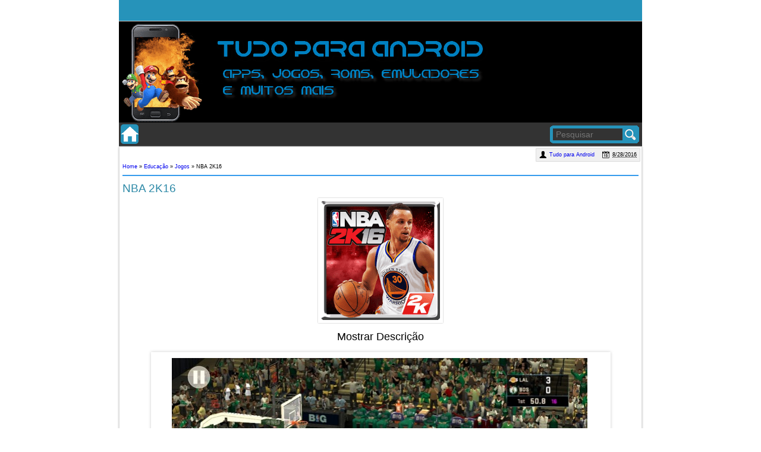

--- FILE ---
content_type: text/html; charset=UTF-8
request_url: http://www.tudo-para-android.com/2016/08/nba-2k16.html
body_size: 26990
content:
<!DOCTYPE html>
<html xmlns='http://www.w3.org/1999/xhtml' xmlns:b='http://www.google.com/2005/gml/b' xmlns:data='http://www.google.com/2005/gml/data' xmlns:expr='http://www.google.com/2005/gml/expr'>
 

 <head>
   <meta content='width=device-width, initial-scale=1, maximum-scale=1' name='viewport'/>
<meta content='#2693BA' name='theme-color'/>
<meta content='text/html; charset=UTF-8' http-equiv='Content-Type'/>
<meta content='blogger' name='generator'/>
<link href='http://www.tudo-para-android.com/favicon.ico' rel='icon' type='image/x-icon'/>
<link href='http://www.tudo-para-android.com/2016/08/nba-2k16.html' rel='canonical'/>
<link rel="alternate" type="application/atom+xml" title="Tudo para android - Atom" href="http://www.tudo-para-android.com/feeds/posts/default" />
<link rel="alternate" type="application/rss+xml" title="Tudo para android - RSS" href="http://www.tudo-para-android.com/feeds/posts/default?alt=rss" />
<link rel="service.post" type="application/atom+xml" title="Tudo para android - Atom" href="https://www.blogger.com/feeds/6790017273173182043/posts/default" />

<link rel="alternate" type="application/atom+xml" title="Tudo para android - Atom" href="http://www.tudo-para-android.com/feeds/7292145636781877211/comments/default" />
<!--Can't find substitution for tag [blog.ieCssRetrofitLinks]-->
<link href='https://blogger.googleusercontent.com/img/b/R29vZ2xl/AVvXsEiCYK6mJxOyB0SFaqP3RVOz3mBvOgRtUImQsSoH__pZUqqQq7rUaeCwgUaEV80ru7cYqCAPGCaWVRPqtWWYkJMrD8O_6getOZlqIIPupMnPS5dFEP_HHZfyiiuru41yJYI8RlqzCxRWxYY/s1600/NBA+2K16+Icone.png' rel='image_src'/>
<meta content='http://www.tudo-para-android.com/2016/08/nba-2k16.html' property='og:url'/>
<meta content='NBA 2K16' property='og:title'/>
<meta content='     A franquia NBA 2K está de volta com a mais verdadeira experiência NBA. NBA 2k16 é embalado com melhorias, novas funcionalidades, listas...' property='og:description'/>
<meta content='https://blogger.googleusercontent.com/img/b/R29vZ2xl/AVvXsEiCYK6mJxOyB0SFaqP3RVOz3mBvOgRtUImQsSoH__pZUqqQq7rUaeCwgUaEV80ru7cYqCAPGCaWVRPqtWWYkJMrD8O_6getOZlqIIPupMnPS5dFEP_HHZfyiiuru41yJYI8RlqzCxRWxYY/w1200-h630-p-k-no-nu/NBA+2K16+Icone.png' property='og:image'/>
<!--########### SEO Titles ########### -->
<title>NBA 2K16 ~ Tudo para android</title>
<!--########### Meta Description ########### -->
<link href='https://plus.google.com/u/0/+TudoParaAndroid/about' rel='author'/>
<link href='https://plus.google.com/u/0/+TudoParaAndroid/posts' rel='publisher'/>
<link href='https://plus.google.com/u/0/+TudoParaAndroid' rel='me'/>
<link href='http://www.tudo-para-android.com/' hreflang='pt_BR' rel='alternate'/>
<meta content='99LsNwQWKcHHj-UqCDJrOGC2n6PaDdt2FmkXuUk6WRY' name='google-site-verification'/>
<meta content='2b7a2a6f1c0476370d1a570fd4ebd386' name='propeller'/>
<meta content='Brazil' name='geo.placename'/>
<meta content='Androidbrazilblog' name='Author'/>
<meta content='general' name='rating'/>
<meta content='BR' name='geo.country'/>
<meta content='pt_BR' property='og:locale'/>
<meta content='pt_PT' property='og:locale:alternate'/>
<!--############# Facebook Graph ################-->
<meta content='NBA 2K16' property='og:title'/>
<meta content='http://www.tudo-para-android.com/2016/08/nba-2k16.html' property='og:url'/>
<meta content='article' property='og:type'/>
<meta content='Tudo para android' property='og:site_name'/>
<meta content='https://blogger.googleusercontent.com/img/b/R29vZ2xl/AVvXsEiCYK6mJxOyB0SFaqP3RVOz3mBvOgRtUImQsSoH__pZUqqQq7rUaeCwgUaEV80ru7cYqCAPGCaWVRPqtWWYkJMrD8O_6getOZlqIIPupMnPS5dFEP_HHZfyiiuru41yJYI8RlqzCxRWxYY/s72-c/NBA+2K16+Icone.png' property='og:image'/>



	
    <style type="text/css"><!-- /*<style id='page-skin-1' type='text/css'><!--
*/
--></style>
<style>
/*-----------------------------------------------

/////////////////////////////////////////////////////////
//                                                     //
//  Blogger:  Tudo para Android
//  Name:     Tudo para Android 2.0
//  Designer: androidbrazil
//  URL:      http://www.tudo-para-android.com/
//  Date:     September 23/2017
//  Version:  Alpha
//                                                     //
/////////////////////////////////////////////////////////

/*==///////////////////////////////////////////
//           Reset All Css property          //     
/////////////////////////////////////////==*/

html, body, div, span, applet, object, iframe,
h1, h2, h3, h4, h5, h6, p, blockquote, pre,
a, abbr, acronym, address, big, cite, code,
del, dfn, em, font, img, ins, kbd, q, s, samp,
small, strike, strong, sub, sup, tt, var,
dl, dt, dd, ol, ul, li,
fieldset, form, label, legend,
table, caption, tbody, tfoot, thead, tr, th, td, figure {    margin: 0;    padding: 0;}
article,aside,details,figcaption,figure,
footer,header,hgroup,menu,nav,section {     display:block;}
table {    border-collapse: separate;    border-spacing: 0;}
caption, th, td {    text-align: left;    font-weight: normal;}
blockquote:before, blockquote:after,
q:before, q:after {    content: "";}
blockquote, q {    quotes: "" "";}
sup{    vertical-align: super;    font-size:smaller;}
code{    font-family: 'Courier New', Courier, monospace;    font-size:12px;    color:#272727;}
::selection {  background: #000000;  color: #fff;  }
::-moz-selection {  background: #000000;  color: #fff;  }

a img{
vertical-align:middle;
border: none;
}

img{
max-width:100%;
height:auto;
}

#navbar-iframe-container{display:none !important;}

ol, ul { padding: 10px 0 20px;  margin: 0 0 0 35px;  text-align: left;  }
ol li { list-style-type: decimal;  padding:0 0 5px;  }
ul li { list-style-type: square;  padding: 0 0 5px;  }
ul ul, ol ol { padding: 0; }
h1, h2, h3, h4, h5, h6 { font-family: 'arial', San-serif; font-weight: normal; }
.post-body h1 { line-height: 48px; font-size: 42px; margin: 10px 0; }
.post-body h2 { font-size: 36px; line-height: 44px; padding-bottom: 5px; margin: 10px 0; }
.post-body h3 { font-size: 32px; line-height: 40px; padding-bottom: 5px; margin: 10px 0; }
.post-body h4 { font-size: 28px; line-height: 36px; margin: 10px 0;  }
.post-body h5 { font-size: 24px; line-height: 30px; margin: 10px 0;  }
.post-body h6 { font-size: 18px; line-height: 24px; margin: 10px 0;  }

/*==///////////////////////////////////////////
//           Links Css                      //     
/////////////////////////////////////////==*/



body {
background: #ffffff;
color: #000000;
padding: 0;
font-family: 'Open Sans', sans-serif;
font-size: 15px;
line-height: 25px;

}

.clr { clear:both; float:none; }

/*==///////////////////////////////////////////
//           Wrappers Style                 //     
/////////////////////////////////////////==*/

.ct-wrapper { position: relative; max-width: 1200px; margin: 0 auto; }

.outer-wrapper { 

width: 880px; 
margin: 0 auto; 
position: relative;  
font: normal normal 11px Verdana, Geneva, sans-serif; line-height: 1.6em; 
 margin-top: 10px;
 }

#comments{

box-shadow: 0 1px 3px 0 #B5B5B5;
-moz-box-shadow: 0 1px 3px 0 #b5b5b5;
-webkit-box-shadow: 0 1px 3px 0 #B5B5B5;
border: 1px solid #DDD;
border-top: 5px solid #2693BA;
margin-top: 10px;



}

#disqus_thread{
width: 98%;
float: none;
margin-left: 1%;
margin-right: 1%;


}




.header-wrapper { display: block; float: none; margin-left: auto; margin-right: auto; width: 880px;  }
.main-wrapper { width:100%; }



#content { position: relative; width: 100%; float: left; }







/**** Layout Styling CSS *****/
body#layout .header-wrapper { margin-top: 40px; }
body#layout .outer-wrapper, body#layout .sidebar-wrapper, body#layout .ct-wrapper { margin: 0; padding: 0; }
body#layout #About { width: 100%; }

/*==///////////////////////////////////////////
//          Header Style Layout             //     
/////////////////////////////////////////==*/
#header { display: inline-block; text-align: center; width: 100%; }
#header-inner{ margin: 40px 20px 30px; padding: 0; }
#header h1 { color: #2980B9; font-family: "pacifico",cursive; font-size: 50px; font-style: normal; line-height:150%; text-shadow: 1px 1px #000000; }
#header h1 a, #header h1 a:hover {  color: #626262; text-decoration:none }

#header p.description{ color: #000000; font-size: 12px; font-style: italic; text-shadow: 1px 1px #FFFFFF; margin: 0; padding: 0; text-transform:capitalize; }
#header img{   border:0 none; background:none; width:auto; height:auto; margin:0 auto;max-height:120px;  }




/*==///////////////////////////////////////////
//           Blogp Posts Feature Css         //     
/////////////////////////////////////////==*/

.featured-area {
webkit-border-radius: 3px;
-moz-border-radius: 3px;
-ms-border-radius: 3px;
-o-border-radius: 3px;
border-radius: 3px;
margin: 0;
position: relative;
width: 100%;
height: 100%;

}

.post-body .overlay {
-webkit-transition: all 0.3s linear;
-moz-transition: all 0.3s linear;
-o-transition: all 0.3s linear;
-ms-transition: all 0.3s linear;
transition: all 0.3s linear;
position: absolute;
box-sizing: border-box;
-moz-box-sizing: border-box;
width: 100%;
height: 100px;
top: 0;

background: #FFF;
background: rgba(255, 255, 255, 0.9);
padding: 20px;
color: #555;
z-index: 10;
opacity: 0;
text-align: center;
}

.featured-area:hover .overlay {
    
    opacity: 0.5;
}

.entry-cntnt .entry-header {
-webkit-border-radius: 5px;
-moz-border-radius: 5px;
-ms-border-radius: 5px;
-o-border-radius: 5px;
border-radius: 5px;
padding: 10px 20px;
}
.overlay .entry-header .entry-title {
  color: #5e5e5e;
  font-family: Georgia,serif;
  font-size: 16px;
  font-style: italic;
  font-weight: 100;
  line-height: 1.8;
}

.entry-cntnt .overlay .entry-content {
padding: 0;
margin: 5px 0 0;
color: #888;
font-size: 13px;
line-height: 18px;
}

.entry-likes, .entry-category {
  line-height: 15px;
  top: 100px;
  bottom: 0px;
  color: #aaa;
  font-family: tahoma;
  font-size: 11px;
  height: 50px;
  display: block;
  left: 3px;
  overflow: hidden;
  position: absolute;
  text-align: center;
  width: 95px;
}
.entry-likes {
width: 20%;
}
.entry-category i {
margin-right: 5px;
}

.entry-likes {
display:none;
right: 6px;
left: auto;
text-align: right;
}

.hentry .permalink {
position: absolute;
width: 100%;
height: 100%;
top: 0;
left: 0;
z-index: 20;
}

.hentry .overlay i {
display: block;
width: 44px;
margin: 0 auto;
font-size: 40px;
line-height: 64px;
color: #aaa;
}


.header-wrap {
-webkit-border-radius: 5px;
-moz-border-radius: 5px;
-ms-border-radius: 5px;
-o-border-radius: 5px;
border-radius: 5px;
-webkit-box-shadow: 0 -1px 0 #e0e0e0;
-moz-box-shadow: 0 -1px 0 #e0e0e0;
-ms-box-shadow: 0 -1px 0 #e0e0e0;
-o-box-shadow: 0 -1px 0 #e0e0e0;
box-shadow: 0 -1px 0 #e0e0e0;
padding: 10px 20px;
margin-bottom: 25px;
}


.post-outer:first-child { margin: 0; }
.post-outer { margin: 30px 0 0; }
.post {
  background: none repeat scroll 0 0 transparent;
  
}
.post-title { font-size: 28px; line-height: normal; margin: 0; padding: 0 0 10px; text-decoration: none; text-transform: capitalize; }
.post-title a{ color:#000000; }
.post-title a:hover{ color: #2980B9; }
.post-body { color: #000000; text-transform: auto; word-wrap:break-word;  }

.featured-image {margin: 0 0 10px; overflow: hidden; position: relative; }
.featured-image img {width: 100%; }

.post-header { 
padding: 5px 10px;
margin: 10px -10px 0 -10px;
opacity: .8;
filter: progid:dximagetransform.microsoft.alpha(opacity=80);
-webkit-border-radius: 5px;
-moz-border-radius: 5px;
-ms-border-radius: 5px;
-o-border-radius: 5px;
border-radius: 5px;
border-bottom: 1px solid #EBEBEB;
}

.post-header a { color: #888; }
.post-header a:hover{ color: #2980B9; }

.post-header > span {
margin-right: 7px;
font-size: 12px;
position: relative;
}

.post-header > span:after {
content: "|";
padding-left: 7px;
}

.post-header > span:last-child:after{
content:"";
}


/*==///////////////////////////////////////////
//           Footer Styling                 //     
/////////////////////////////////////////==*/

.footer-credits {
  background: #2693BA;
  color: #fff;
  display: block;
  font-size: 15px;
  line-height: 35px;
  margin:  auto;
  text-align: center;
  width: 880px;
  height: 35px;
}



/*==///////////////////////////////////////////
//           Heading Date Style             //     
/////////////////////////////////////////==*/
h2.date-header,span.blog-admin{display:none!important;}

.banner {
    background: #000000;
 
   overflow: hidden;
   
    width:100%;
    height: auto;
  
}

.news {
    background: #2693BA;
    height: 35px;
    border-bottom: 1px solid #CCC;
   

}



.banner img {

float: left;




}

.news-bottom {
    background: #333333;
    height: 40px;
    
    
}


.infox {
    float: left;
    padding: 2px 5px;
    background: #F0F0F0;
    border: 1px solid #DDD;
    position: absolute;
    top: 2px;
    right: 2px;
    font-size: 80%;
}
.infox {
    border-radius: 1px;
    -moz-border-radius: 1px;
    -webkit-border-radius: 1px;
}

.post h1, .post h2 {
    margin: 0 0 5px;
    padding: 0;
    font-size: 170%;
    color: #2D89A7;
    font-weight: normal;
}


.breadcrumbs {
    margin-top: 10px;
    font-size: 80%;
    margin-bottom: 10px;
    padding: 0 0 5px;
    border-bottom: 2px solid #359BED;
    
}


.post-author.vcard,.d-header{display:inline;padding:2px 0 2px 17px}

.post-author.vcard{background-image:url(https://blogger.googleusercontent.com/img/b/R29vZ2xl/AVvXsEhWeWhj4hDIiuLfxaODEf9IRlqvvAc6b4qtVpSMnHOo5M92Wp1V1Y6LDTeloJBgNGmDfInzN3Ir_U2WAXzDz1u-RmmM0dkTpCC_7pCISonmjNvMMKYvt7e9Ct4_wenjqwzdVsZZmHiC4F0/s12/13.png);background-position:0 50%;background-repeat:no-repeat;margin-right:10px}

.d-header{background-image:url(https://blogger.googleusercontent.com/img/b/R29vZ2xl/AVvXsEgbEWQnD4QrxgBbPvQis4ERMOapi-DmoVfkovO6PlOJbetDd696BkwrbXC-EA2YKe6ex-3LIoVqhzaY17qKnnuPJazX_1n6ym4KiDUmOL88VkM_E8MDqkj2Lpdr7bm4m6ydFgyKqP8HaJ4/s12/70.png);background-position:0 50%;background-repeat:no-repeat}


a{  outline:none; text-decoration: none; }

a:visited {
    
    text-decoration: none;
}



a:link {
   
    text-decoration: none;
}


a:hover {
    color: #2693BA;
    text-decoration: underline;
    font-size: 12px;
}

.footer-credits a  {  color: #fff; }
.footer-credits a:hover { color: #000; }


#searchbox {
width: 150px;
background: url(https://i.imgur.com/54Wjt6w.png) no-repeat;
margin-top: 5px;
margin-right: 5px;
float: right;

}
#searchbox input {
    outline: none;
}
input:focus::-webkit-input-placeholder {
    color: transparent;
}
input:focus:-moz-placeholder {
    color: transparent;
}
input:focus::-moz-placeholder {
    color: transparent;
}
#searchbox input[type="text"] {
background: transparent;
border: 0px;
font-family: "Avant Garde", Avantgarde, "Century Gothic", CenturyGothic, "AppleGothic", sans-serif;
font-size: 14px;
    color: #fff!important;
    padding: 0px 0px 0px 10px;
    width: 110px;
}
#searchbox input[type="text"]:focus {
color: #999;
}
#button-submit{
background: url("") no-repeat;
margin-left: -3px;
border-width: 0px;
width: 28px;
height: 30px;
cursor: pointer;
}
#button-submit:hover {
background: url("");
}










.home-button{
position: relative;
float: left;
padding-bottom: 3px;
left: 3px;
top: 3px;
background: #2693BA;
height: 30px;
width: 30px;
-webkit-border-radius: 5px 5px 5px 5px;
    -moz-border-radius: 5px 5px 5px 5px;
    border-radius: 5px 5px 5px 5px;

}

.home-button:hover{

background: #9dd1de;


}

.home-button span{
display: none;


}





</style>
<!--/////////////////////////////////////////// // css inicio // ///////////////////////////////////////////-->
<style>

  .news-text{
width: 880px;
line-height: 35px;
}

@media all and (max-width: 910px) { 
  .news-text{
width: 100%;
line-height: 20px;
}


}


.download-options{
height: 15px;
width: 100%;

}

  .mega{
width: 50%;
height: 15px;
background: #D90007;
float: left;
line-height: 15px;
}

  .gdrive{

width: 50%;
height: 15px;
background: #3676E0;
float: right;
line-height: 15px;
}

.mega a, .gdrive a{
color: #fff;


}

  .mega a:hover, .gdrive a:hover{

color: #000;
text-decoration:none;

}



  .obs{
width: 100%;
max-width: 100%;
height: 20px;
float: none;
text-align: center;
margin-left: auto;
margin-right: auto;
margin-top: 10px;
margin-bottom: 10px;
display:inline-block;
font-size: 12px;
font-weight: bold;

}

  

  .obs a{
color: #FF0000;


}

  .obs a:hover{
color: #B22222;

}



/*!
* Responsive Video Gallery
*/
/* General */

.rvs-container,
.rvs-empty,
.rvs-item-container,
.rvs-item-stage,
.rvs-item,
.rvs-nav-container,
.rvs-nav-stage,
.rvs-nav-item,
.rvs-nav-prev,
.rvs-nav-next,
.rvs-item-content,
.rvs-item-text {
	-webkit-box-sizing: border-box;
	-moz-box-sizing: border-box;
	box-sizing: border-box;
}
.rvs-container {
	display: block;
	width: auto;
	height: 335px;
	max-width: 1280px;
	margin: 0 auto;
	position: relative;
	padding-right: 100px;
	font-family: 'Open Sans', 'Helvetica Neue', Arial, sans-serif;
}
.rvs-item-container,
.rvs-nav-container {
	display: block;
	height: 100%;
	overflow: hidden;
}
.rvs-empty {
	position: absolute;
	top: 0;
	left: 0;
	display: block;
	width: 100%;
	height: 100%;
	overflow: hidden;
	color: inherit;
}
.rvs-item-container {
	height: 100%;
	background-color: inherit;
}
.rvs-item-stage {
	height: 100%;
	max-height: 100%;
	position: relative;
	-webkit-transform: translateX(0px);
	-moz-transform: translateX(0px);
	transform: translateX(0px);
	background-color: inherit;
}
.rvs-item {
	display: block;
	height: 100%;
	position: absolute;
	top: 0;
	background: no-repeat center center;
	background-size: cover;
	background-color: inherit;
}
.rvs-item-content,
.rvs-item-text {
	position: absolute;
	top: 0;
	left: 0;
	width: 100%;
	opacity: 0;
	margin: 0;
	-webkit-transform: translateY(-30px);
	-moz-transform: translateY(-30px);
	transform: translateY(-30px);
}
.rvs-item-content.rvs-bottom-left,
.rvs-item-content.rvs-bottom-right,
.rvs-item-content.rvs-bottom-center,
.rvs-item-text.rvs-bottom-left,
.rvs-item-text.rvs-bottom-right,
.rvs-item-text.rvs-bottom-center {
	top: auto;
	bottom: 0;
	-webkit-transform: translateY(30px);
	-moz-transform: translateY(30px);
	transform: translateY(30px);
}
.rvs-item-content.rvs-top-left,
.rvs-item-content.rvs-bottom-left,
.rvs-item-text.rvs-top-left,
.rvs-item-text.rvs-bottom-left {
	text-align: left;
}
.rvs-item-content.rvs-top-right,
.rvs-item-content.rvs-bottom-right,
.rvs-item-text.rvs-top-right,
.rvs-item-text.rvs-bottom-right {
	text-align: right;
}
.rvs-item-content.rvs-top-center,
.rvs-item-content.rvs-bottom-center,
.rvs-item-text.rvs-top-center,
.rvs-item-text.rvs-bottom-center {
	text-align: center;
}
.rvs-active .rvs-item-content,
.rvs-active .rvs-item-text {
	opacity: 1;
	-webkit-transform: translateY(0px);
	-moz-transform: translateY(0px);
	transform: translateY(0px);
}
.rvs-item-text {
	font-size: 14px;
	padding: 12px;
}
.rvs-item-text small {
	display: block;
	font-size: 80%;
	text-align: inherit;
}
/* Hide Credits */
.rvs-hide-credits .rvs-item-text small {
	display: none;
}
.rvs-player {
	position: absolute;
	top: 0;
	right: 0;
	width: 100%;
	height: 100%;
	background-color: inherit;
}
.rvs-player > video {
	background-color: #000;
}
.rvs-container a.rvs-close,
.rvs-container a.rvs-play-video {
	position: absolute;
	display: inline-block;
	border-radius: 4px;
	border: none;
	cursor: pointer;
	padding: 0;
	text-decoration: none;
	outline: none;
	opacity: 0;
	box-shadow: none;
}
.rvs-container a.rvs-close:active,
.rvs-container a.rvs-close:focus,
.rvs-container a.rvs-close:hover,
.rvs-container a.rvs-play-video:active,
.rvs-container a.rvs-play-video:focus,
.rvs-container a.rvs-play-video:hover {
	text-decoration: none;
	outline: none;
	border: none;
	box-shadow: none;
}
.rvs-container a.rvs-close {
	top: 10px;
	left: 10px;
	width: 36px;
	height: 36px;
	font-size: 28px;
	font-weight: bold;
	z-index: 2;
}
.rvs-container a.rvs-play-video {
	top: 50%;
	left: 50%;
	width: 60px;
	height: 60px;
	font-size: 32px;
	-webkit-transform: translateX(-50%) translateY(-50%);
	-ms-transform: translateX(-50%) translateY(-50%);
	transform: translateX(-50%) translateY(-50%);
}
.rvs-container .rvs-player:hover a.rvs-close,
.rvs-container .rvs-active a.rvs-play-video {
	opacity: 1;
}
.rvs-container.rvs-show-play-on-hover .rvs-active a.rvs-play-video {
	opacity: 0;
}
.rvs-container.rvs-show-play-on-hover .rvs-active:hover a.rvs-play-video {
	opacity: 1;
}
.rvs-container .rvs-video-active a.rvs-play-video {
	display: none;
}

.rvs-player-error {
	position: absolute;
	top: 0;
	left: 0;
	width: 100%;
	height: 100%;
	text-align: center;
	background-color: inherit;
}
.rvs-error-icon {
	display: inline-block;
	position: relative;
	top: 50%;
	-webkit-transform: translateY(-50%);
	-ms-transform: translateY(-50%);
	transform: translateY(-50%);
	border-style: solid;
	border-radius: 50%;
	background-color: #CA3030;
	border-width: 12px;
	width: 140px;
	height: 140px;
	font-size: 180px;
}
.rvs-nav-container {
	width: 100px;
	position: absolute;
	top: 0;
	right: 0;
}
.rvs-nav-container a.rvs-nav-prev,
.rvs-nav-container a.rvs-nav-next {
	display: block;
	position: absolute;
	left: 0;
	width: 100%;
	padding: 6px 8px;
	font-size: 16px;
	font-weight: bold;
	opacity: 0;
	outline: none;
	text-decoration: none;
	cursor: pointer;
	z-index: 2;
}
.rvs-nav-container a.rvs-nav-prev:hover,
.rvs-nav-container a.rvs-nav-next:hover {
	color: inherit;
	text-decoration: none;
}
.rvs-nav-container:hover a.rvs-nav-prev,
.rvs-nav-container:hover a.rvs-nav-next {
	opacity: 0.5;
}
.rvs-nav-container a.rvs-nav-prev:hover,
.rvs-nav-container a.rvs-nav-next:hover {
	opacity: 1;
}
.rvs-nav-container a.rvs-nav-prev {
	top: 0;
	border-bottom: solid 1px transparent;
}
.rvs-nav-container a.rvs-nav-next {
	bottom: 0;
	border-top: solid 1px transparent;
}
.rvs-nav-container a.rvs-nav-stage {
	-webkit-transform: translateX(0px) translateY(-1px);
	-ms-transform: translateX(0px) translateY(-1px);
	transform: translateX(0px) translateY(-1px);
	width: 100%;
	z-index: 1;
}
.rvs-nav-container a.rvs-nav-item {
	display: block;
	position: relative;
	width: 100%;
	height: 56px;
	padding: 4px 6px;
	border-top: solid 1px transparent;
	cursor: pointer;
	overflow: hidden;
	outline: none;
	text-decoration: none;
	-webkit-touch-callout: none;
	-webkit-user-select: none;
	-moz-user-select: none;
	-ms-user-select: none;
	user-select: none;
    background: #fff;
}
.rvs-nav-container a.rvs-nav-item:hover {
	color: inherit;
	text-decoration: none;
	outline: none;
    
}
.rvs-nav-container a.rvs-nav-item:before {
	display: table;
	content: ' ';
}
.rvs-nav-container a.rvs-nav-item:first-child {
	border-top-color: transparent;
	border-top-width: 2px;
}
.rvs-nav-container span.rvs-nav-item-thumb {
	display: none;
	float: left;
	margin-left: -8px;
	margin-right: 8px;
	width: 60px;
	height: 60px;
	background: no-repeat center center;
	background-size: cover;
}
.rvs-nav-container h4.rvs-nav-item-title {
	display: block;
	max-height: 30px;
	line-height: 15px;
	font-size: 12px;
	margin: 9px 0 0 0;
	overflow: hidden;
	text-overflow: ellipsis;
	white-space: nowrap;
	clear: none;
}
.rvs-nav-container small.rvs-nav-item-credits {
	display: block;
	max-height: 15px;
	line-height: 15px;
	font-size: 11px;
	margin: 0;
	overflow: hidden;
	white-space: nowrap;
	text-overflow: ellipsis;
	clear: none;
}
/* Thumb Play */
.rvs-thumb-play .rvs-nav-container span.rvs-nav-item-thumb:before {
	padding: 6px 7px 8px 7px;
	border-radius: 4px;
	display: inline-block;
	width: 28px;
	height: 28px;
}
.rvs-thumb-play .rvs-nav-container .rvs-video-active span.rvs-nav-item-thumb:before {
	padding: 1px 8px 7px;
	font-size: 20px;
}
/* Large Thumbs */
.rvs-large-thumbs .rvs-nav-container span.rvs-nav-item-thumb {
	height: 60px;
	width: 98px;
}
/* Hide Credits */
.rvs-hide-credits .rvs-nav-container small.rvs-nav-item-credits {
	display: none;
}
.rvs-hide-credits .rvs-nav-container h4.rvs-nav-item-title {
	white-space: normal;
}
.rvs-animate .rvs-item-stage,
.rvs-animate .rvs-nav-stage {
	-webkit-transition: -webkit-transform 0.6s cubic-bezier(0.445, 0.05, 0.55, 0.95);
	-moz-transition: -moz-transform 0.6s cubic-bezier(0.445, 0.05, 0.55, 0.95);
	transition: transform 0.6s cubic-bezier(0.445, 0.05, 0.55, 0.95);
}
.rvs-animate .rvs-nav-item {
	-webkit-transition: background-color 0.6s cubic-bezier(0.445, 0.05, 0.55, 0.95),border-color 0.6s cubic-bezier(0.445, 0.05, 0.55, 0.95);
	-moz-transition: background-color 0.6s cubic-bezier(0.445, 0.05, 0.55, 0.95),border-color 0.6s cubic-bezier(0.445, 0.05, 0.55, 0.95);
	transition: background-color 0.6s cubic-bezier(0.445, 0.05, 0.55, 0.95),border-color 0.6s cubic-bezier(0.445, 0.05, 0.55, 0.95);
}
.rvs-animate .rvs-close,
.rvs-animate .rvs-play-video {
	-webkit-transition: background-color 0.15s cubic-bezier(0.445, 0.05, 0.55, 0.95),color 0.15s cubic-bezier(0.445, 0.05, 0.55, 0.95),opacity 0.15s cubic-bezier(0.445, 0.05, 0.55, 0.95),border-color 0.15s cubic-bezier(0.445, 0.05, 0.55, 0.95);
	-moz-transition: background-color 0.15s cubic-bezier(0.445, 0.05, 0.55, 0.95),color 0.15s cubic-bezier(0.445, 0.05, 0.55, 0.95),opacity 0.15s cubic-bezier(0.445, 0.05, 0.55, 0.95),border-color 0.15s cubic-bezier(0.445, 0.05, 0.55, 0.95);
	transition: background-color 0.15s cubic-bezier(0.445, 0.05, 0.55, 0.95),color 0.15s cubic-bezier(0.445, 0.05, 0.55, 0.95),opacity 0.15s cubic-bezier(0.445, 0.05, 0.55, 0.95),border-color 0.15s cubic-bezier(0.445, 0.05, 0.55, 0.95);
}
.rvs-animate .rvs-item-content,
.rvs-animate .rvs-item-text {
	-webkit-transition: opacity 0.6s cubic-bezier(0.445, 0.05, 0.55, 0.95),-webkit-transform 0.6s cubic-bezier(0.445, 0.05, 0.55, 0.95);
	-moz-transition: opacity 0.6s cubic-bezier(0.445, 0.05, 0.55, 0.95),-moz-transform 0.6s cubic-bezier(0.445, 0.05, 0.55, 0.95);
	transition: opacity 0.6s cubic-bezier(0.445, 0.05, 0.55, 0.95),transform 0.6s cubic-bezier(0.445, 0.05, 0.55, 0.95);
}
.rvs-animate .rvs-nav-prev,
.rvs-animate .rvs-nav-next {
	-webkit-transition: opacity 0.5s cubic-bezier(0.445, 0.05, 0.55, 0.95);
	-moz-transition: opacity 0.5s cubic-bezier(0.445, 0.05, 0.55, 0.95);
	transition: opacity 0.5s cubic-bezier(0.445, 0.05, 0.55, 0.95);
	transition-delay: 0.5s;
}
.rvs-animate .rvs-nav-prev:hover,
.rvs-animate .rvs-nav-next:hover {
	transition-delay: 0s;
}
.rvs-animate .rvs-nav-item h4,
.rvs-animate .rvs-nav-item small {
	-webkit-transition: color 0.5s cubic-bezier(0.445, 0.05, 0.55, 0.95);
	-moz-transition: color 0.5s cubic-bezier(0.445, 0.05, 0.55, 0.95);
	transition: color 0.5s cubic-bezier(0.445, 0.05, 0.55, 0.95);
}
.rvs-animate .rvs-nav-item span {
	-webkit-transition: background-color 0.5s cubic-bezier(0.445, 0.05, 0.55, 0.95);
	-moz-transition: background-color 0.5s cubic-bezier(0.445, 0.05, 0.55, 0.95);
	transition: background-color 0.5s cubic-bezier(0.445, 0.05, 0.55, 0.95);
}
/* rvs-xs - Custom, iPhone Retina */

/* rvs-sm - Small Devices, Phones */
.rvs-container.rvs-xs.rvs-sm {
	padding-right: 150px;
}
.rvs-xs.rvs-sm .rvs-item-text {
	font-size: 16px;
	padding: 14px;

color: #fff;
}
.rvs-xs.rvs-sm .rvs-nav-container {
	width: 150px;
}
/* rvs-md - Small Devices, Tablets */
.rvs-container.rvs-xs.rvs-sm.rvs-md {
	height: 467px;
	padding-right: 220px;
}
.rvs-xs.rvs-sm.rvs-md .rvs-item-text {
	font-size: 18px;
	padding: 16px;
}
.rvs-xs.rvs-sm.rvs-md .rvs-nav-container {
	width: 220px;
}
.rvs-xs.rvs-sm.rvs-md .rvs-nav-container a.rvs-nav-item {
	height: 78px;
	padding: 8px 16px;
}
.rvs-xs.rvs-sm.rvs-md .rvs-nav-container h4.rvs-nav-item-title {
	margin: 10px 0 2px 0;
	max-height: 40px;
	line-height: 20px;
	font-size: 16px;
}
.rvs-xs.rvs-sm.rvs-md .rvs-nav-container small.rvs-nav-item-credits {
	font-size: 14px;
}
.rvs-xs.rvs-sm.rvs-md .rvs-nav-container span.rvs-nav-item-thumb {
	display: block;
}
.rvs-xs.rvs-sm.rvs-md .rvs-error-icon {
	border-width: 18px;
	width: 200px;
	height: 200px;
	font-size: 250px;
}
/* rvs-lg - Medium Devices, Desktops */
.rvs-container.rvs-xs.rvs-sm.rvs-md.rvs-lg {
	height: 545px;
	padding-right: 280px;
}
.rvs-xs.rvs-sm.rvs-md.rvs-lg .rvs-item-text {
	font-size: 20px;
	padding: 20px;
}
.rvs-xs.rvs-sm.rvs-md.rvs-lg .rvs-nav-container {
	width: 280px;
}
/* rvs-xl - Large Devices, Wide Screens */

.rvs-container.rvs-horizontal {
	padding-right: 0;
	padding-bottom: 56px;
}

.rvs-horizontal .rvs-item-container,
.rvs-horizontal .rvs-nav-container {
	width: 100%;
}

.rvs-horizontal .rvs-nav-container {
	height: 56px;
	top: auto;
	bottom: 0;
}

.rvs-horizontal .rvs-nav-container a.rvs-nav-prev,
.rvs-horizontal .rvs-nav-container a.rvs-nav-next {
	left: auto;
	top: 0;
	width: auto;
	height: 56px;
	line-height: 56px;
	border-top: none;
	border-bottom: none;
}
.rvs-horizontal .rvs-nav-container a.rvs-nav-prev {
	top: auto;
	left: 0;
	border-right-style: solid;
	border-right-width: 1px;
}
.rvs-horizontal .rvs-nav-container a.rvs-nav-next {
	bottom: auto;
	right: 0;
	border-left-style: solid;
	border-left-width: 1px;
}
.rvs-horizontal .rvs-nav-container .rvs-nav-stage {
	-webkit-transform: translateX(0px) translateY(0px);
	-ms-transform: translateX(0px) translateY(0px);
	transform: translateX(0px) translateY(0px);
	height: 100%;
}
.rvs-horizontal .rvs-nav-container a.rvs-nav-item {
	position: absolute;
	top: 0;
	left: 0;
	width: 100px;
	height: 100%;
	border-top: none;
	border-left-style: solid;
	border-left-width: 1px;
}
.rvs-horizontal .rvs-nav-container a.rvs-nav-item:first-child {
	border-left-color: transparent;
	border-left-width: 2px;
}

/* Make sure to override the large thumbs in horizontal mode */
.rvs-large-thumbs.rvs-horizontal .rvs-nav-container span.rvs-nav-item-thumb {
	width: 60px;
	height: 60px;
}

/* rvs-xs - Custom, iPhone Retina */
/* rvs-sm - Small Devices, Phones */
.rvs-container.rvs-horizontal.rvs-xs.rvs-sm {
	padding-right: 0;
	height: 420px;
}
.rvs-horizontal.rvs-xs.rvs-sm .rvs-nav-container {
	width: 100%;
}
/* rvs-md - Small Devices, Tablets */
.rvs-container.rvs-horizontal.rvs-xs.rvs-sm.rvs-md {
	padding-right: 0;
	padding-bottom: 78px;
	height: 520px;
}
.rvs-horizontal.rvs-xs.rvs-sm.rvs-md .rvs-nav-container a.rvs-nav-prev,
.rvs-horizontal.rvs-xs.rvs-sm.rvs-md .rvs-nav-container a.rvs-nav-next {
	height: 100%;
	line-height: 78px;
}
.rvs-horizontal.rvs-xs.rvs-sm.rvs-md .rvs-nav-container {
	width: 100%;
	height: 78px;
}
.rvs-horizontal.rvs-xs.rvs-sm.rvs-md .rvs-nav-container a.rvs-nav-item {
	height: 100%;
}
/* rvs-lg - Medium Devices, Desktops */
.rvs-container.rvs-horizontal.rvs-xs.rvs-sm.rvs-md.rvs-lg {
	height: 546px;
	padding-right: 0;
}
.rvs-horizontal.rvs-xs.rvs-sm.rvs-md.rvs-lg .rvs-nav-container {
	width: 100%;
}
/* rvs-xl - Large Devices, Wide Screens */
.rvs-close,
.rvs-play-video,
.rvs-error-icon,
.rvs-nav-prev,
.rvs-nav-next,
.rvs-thumb-play .rvs-nav-item-thumb {
	font-family: "Andale Mono",Arial,"Courier New",sans-serif;
	line-height: 1;
	text-align: center;
}
.rvs-close:before,
.rvs-play-video:before,
.rvs-error-icon:before,
.rvs-horizontal .rvs-nav-prev:before,
.rvs-horizontal .rvs-nav-next:before,
.rvs-thumb-play .rvs-nav-item-thumb:before {
	display: inline-block;
	position: relative;
	top: 50%;
	-webkit-transform: translateY(-50%);
	-ms-transform: translateY(-50%);
	transform: translateY(-50%);
}
.rvs-horizontal .rvs-nav-prev,
.rvs-horizontal .rvs-nav-next {
	width: auto;
	height: 78px;
}
.rvs-close:before,
.rvs-error-icon:before {
	content: '\00D7';
}
.rvs-play-video:before,
.rvs-thumb-play .rvs-nav-item-thumb:before {
	content: '\25ba';
}
.rvs-thumb-play .rvs-video-active .rvs-nav-item-thumb:before {
	content: '\25A0';
}
.rvs-nav-prev:before {
	content: '\25b2';
}
.rvs-nav-next:before {
	content: '\25bc';
}
.rvs-horizontal .rvs-nav-prev:before {
	content: '\25c0';
}
.rvs-horizontal .rvs-nav-next:before {
	content: '\25b6';
}

.rvs-container.rvs-flat-circle-play a.rvs-play-video {
	border-radius: 50%;
}
.rvs-container.rvs-flat-circle-play a.rvs-play-video:before {
	padding-left: 4px;
}
.rvs-container.rvs-plain-arrow-play .rvs-item a.rvs-play-video,
.rvs-container.rvs-plain-arrow-play .rvs-item a.rvs-play-video:active,
.rvs-container.rvs-plain-arrow-play .rvs-item a.rvs-play-video:hover,
.rvs-container.rvs-plain-arrow-play .rvs-item a.rvs-play-video:focus {
	background-color: transparent;
	font-size: 50px;
}
.rvs-container.rvs-youtube-play a.rvs-play-video {
	border-radius: 50% 50% 50% 50% / 15% 15% 15% 15%;
	font-size: 24px;
	height: 42px;
}
.rvs-container.rvs-bordered-circle-play .rvs-item a.rvs-play-video,
.rvs-container.rvs-bordered-circle-play .rvs-item a.rvs-play-video:active,
.rvs-container.rvs-bordered-circle-play .rvs-item a.rvs-play-video:hover,
.rvs-container.rvs-bordered-circle-play .rvs-item a.rvs-play-video:focus {
	background-color: transparent;
	border-radius: 50%;
	border-width: 4px;
	border-style: solid;
}
.rvs-container.rvs-bordered-circle-play a.rvs-play-video:before {
	padding-left: 4px;
}
.rvs-container,
.rvs-item-text,

.rvs-container a.rvs-close:active,
.rvs-container a.rvs-close:focus,

.rvs-container a.rvs-nav-prev,
.rvs-container a.rvs-nav-prev:active,
.rvs-container a.rvs-nav-prev:focus,
.rvs-container a.rvs-nav-prev:hover,
.rvs-nav-item-title,
.rvs-thumb-play .rvs-nav-item-thumb:before,
.rvs-thumb-play .rvs-nav-item-thumb:hover:before {
	color: #000;
}

  .rvs-container a.rvs-close{
color:#2693BA ;


}


  .rvs-container a.rvs-close:hover{

color: #000;
}

.rvs-container a.rvs-play-video{

color:#2693BA ;


}

  .rvs-container a.rvs-play-video:hover{

color: #000;

}



.rvs-container a.rvs-nav-next,
.rvs-container a.rvs-nav-next:active,
.rvs-container a.rvs-nav-next:focus,
  .rvs-container a.rvs-nav-next:hover{



color: #000 ; 



}




.rvs-container a.rvs-play-video,
.rvs-container a.rvs-play-video:active,
.rvs-container a.rvs-play-video:focus,
.rvs-container a.rvs-play-video:hover {
	border-color: #FFF;
}
.rvs-nav-item-credits {
	color: #000;
}
.rvs-item-text {
	text-shadow: 1px 1px 0px rgba(0, 0, 0, 0.2);
}
.rvs-container a.rvs-close,
.rvs-container a.rvs-play-video,
.rvs-nav-container span.rvs-nav-item-thumb,
.rvs-thumb-play .rvs-nav-container span.rvs-nav-item-thumb:before {
	background-color: rgba(23, 35, 34, 0.75);
}
.rvs-container,
.rvs-container a.rvs-nav-prev,
.rvs-container a.rvs-nav-next {
	background-color: #2693BA;
}

.rvs-container a.rvs-nav-prev:active,
.rvs-container a.rvs-nav-prev:focus,
.rvs-container a.rvs-nav-prev:hover,
.rvs-container a.rvs-nav-next:active,
.rvs-container a.rvs-nav-next:focus,
.rvs-container a.rvs-nav-next:hover {
	background-color: #2693BA;
}

.rvs-container a.rvs-nav-item:active,
.rvs-container a.rvs-nav-item:focus,
  .rvs-container a.rvs-nav-item:hover{

background: #fff;


}




.rvs-nav-container,
.rvs-container a.rvs-nav-item,
.rvs-container a.rvs-nav-item:active,
.rvs-container a.rvs-nav-item:focus,
.rvs-container a.rvs-nav-item:hover,
.rvs-container a.rvs-nav-prev,
.rvs-container a.rvs-nav-prev:active,
.rvs-container a.rvs-nav-prev:focus,
.rvs-container a.rvs-nav-prev:hover,
.rvs-container a.rvs-nav-next,
.rvs-container a.rvs-nav-next:active,
.rvs-container a.rvs-nav-next:focus,
.rvs-container a.rvs-nav-next:hover {
	border-color: #2693BA;
}
.rvs-container a.rvs-nav-item:first-child {
	border-color: #2693BA;
}
.rvs-container a.rvs-nav-item:first-child:focus,
.rvs-container a.rvs-nav-item:first-child:hover {
	border-color: #2693BA;
}
.rvs-light.rvs-container,
.rvs-light.rvs-container a.rvs-nav-prev,
.rvs-light.rvs-container a.rvs-nav-prev:active,
.rvs-light.rvs-container a.rvs-nav-prev:focus,
.rvs-light.rvs-container a.rvs-nav-prev:hover,
.rvs-light.rvs-container a.rvs-nav-next,
.rvs-light.rvs-container a.rvs-nav-next:active,
.rvs-light.rvs-container a.rvs-nav-next:focus,
.rvs-light.rvs-container a.rvs-nav-next:hover,
.rvs-light .rvs-nav-item-title {
	color: #fff;
}
.rvs-light .rvs-nav-item-credits {
	color: #fff;
}
.rvs-light.rvs-container,
.rvs-light.rvs-container a.rvs-nav-prev,
.rvs-light.rvs-container a.rvs-nav-next {
	background-color: #FFF;
}
.rvs-light.rvs-container a.rvs-nav-item:active,
.rvs-light.rvs-container a.rvs-nav-item:focus,
.rvs-light.rvs-container a.rvs-nav-item:hover,
.rvs-light.rvs-container a.rvs-nav-prev:active,
.rvs-light.rvs-container a.rvs-nav-prev:focus,
.rvs-light.rvs-container a.rvs-nav-prev:hover,
.rvs-light.rvs-container a.rvs-nav-next:active,
.rvs-light.rvs-container a.rvs-nav-next:focus,
.rvs-light.rvs-container a.rvs-nav-next:hover {
	background-color: #F9F9F9;
}
.rvs-light .rvs-nav-container,
.rvs-light.rvs-container a.rvs-nav-item,
.rvs-light.rvs-container a.rvs-nav-item:active,
.rvs-light.rvs-container a.rvs-nav-item:focus,
.rvs-light.rvs-container a.rvs-nav-item:hover,
.rvs-light.rvs-container a.rvs-nav-prev,
.rvs-light.rvs-container a.rvs-nav-prev:active,.rvs-container a.rvs-light .rvs-nav-prev:focus,
.rvs-light.rvs-container a.rvs-nav-prev:hover,
.rvs-light.rvs-container a.rvs-nav-next,
.rvs-light.rvs-container a.rvs-nav-next:active,
.rvs-light.rvs-container a.rvs-nav-next:focus,
.rvs-light.rvs-container a.rvs-nav-next:hover {
	border-color: #e2e2e2;
}
.rvs-light.rvs-container a.rvs-nav-item:first-child {
	border-color: #FFF;
}
.rvs-light.rvs-container a.rvs-nav-item:first-child:focus,
.rvs-light.rvs-container a.rvs-nav-item:first-child:hover {
	border-color: #F9F9F9;
}
.rvs-container a.rvs-close:active,
.rvs-container a.rvs-close:focus,
.rvs-container a.rvs-close:hover,
.rvs-container a.rvs-play-video:active,
.rvs-container a.rvs-play-video:focus,
.rvs-container a.rvs-play-video:hover,
.rvs-container a.rvs-nav-item.rvs-active,
.rvs-container a.rvs-nav-item.rvs-active:active,
.rvs-container a.rvs-nav-item.rvs-active:focus,
.rvs-container a.rvs-nav-item.rvs-active:hover,
.rvs-container.rvs-thumb-play .rvs-nav-container span.rvs-nav-item-thumb:hover:before,
.rvs-container.rvs-thumb-play .rvs-nav-container .rvs-video-active span.rvs-nav-item-thumb:before {
	background-color: #2693BA;
}
.rvs-container a.rvs-play-video:active,
.rvs-container a.rvs-play-video:focus,
.rvs-container a.rvs-play-video:hover,
.rvs-container a.rvs-nav-item.rvs-active,
.rvs-container a.rvs-nav-item.rvs-active:active,
.rvs-container a.rvs-nav-item.rvs-active:focus,
.rvs-container a.rvs-nav-item.rvs-active:hover,
.rvs-container a.rvs-nav-item.rvs-active:first-child,
.rvs-container a.rvs-nav-item.rvs-active:first-child:active,
.rvs-container a.rvs-nav-item.rvs-active:first-child:focus,
.rvs-container a.rvs-nav-item.rvs-active:first-child:hover {
	border-color: #2693BA;
}
.rvs-container .rvs-active .rvs-nav-item-title,
.rvs-container .rvs-active .rvs-nav-item-credits {
	color: #FFF;
}
.rvs-green-highlight.rvs-container a.rvs-close:active,
.rvs-green-highlight.rvs-container a.rvs-close:focus,
.rvs-green-highlight.rvs-container a.rvs-close:hover,
.rvs-green-highlight.rvs-container a.rvs-play-video:active,
.rvs-green-highlight.rvs-container a.rvs-play-video:focus,
.rvs-green-highlight.rvs-container a.rvs-play-video:hover,
.rvs-green-highlight.rvs-container a.rvs-nav-item.rvs-active,
.rvs-green-highlight.rvs-container a.rvs-nav-item.rvs-active:active,
.rvs-green-highlight.rvs-container a.rvs-nav-item.rvs-active:focus,
.rvs-green-highlight.rvs-container a.rvs-nav-item.rvs-active:hover,
.rvs-green-highlight.rvs-thumb-play .rvs-nav-container span.rvs-nav-item-thumb:hover:before,
.rvs-green-highlight.rvs-thumb-play .rvs-nav-container .rvs-video-active span.rvs-nav-item-thumb:before {
	background-color: #000;
}
.rvs-green-highlight.rvs-container a.rvs-play-video:active,
.rvs-green-highlight.rvs-container a.rvs-play-video:focus,
.rvs-green-highlight.rvs-container a.rvs-play-video:hover,
.rvs-green-highlight.rvs-container a.rvs-nav-item.rvs-active,
.rvs-green-highlight.rvs-container a.rvs-nav-item.rvs-active:active,
.rvs-green-highlight.rvs-container a.rvs-nav-item.rvs-active:focus,
.rvs-green-highlight.rvs-container a.rvs-nav-item.rvs-active:hover,
.rvs-green-highlight.rvs-container a.rvs-nav-item.rvs-active:first-child,
.rvs-green-highlight.rvs-container a.rvs-nav-item.rvs-active:first-child:active,
.rvs-green-highlight.rvs-container a.rvs-nav-item.rvs-active:first-child:focus,
.rvs-green-highlight.rvs-container a.rvs-nav-item.rvs-active:first-child:hover {
	border-color: #000;
}
.rvs-blue-highlight.rvs-container a.rvs-close:active,
.rvs-blue-highlight.rvs-container a.rvs-close:focus,
.rvs-blue-highlight.rvs-container a.rvs-close:hover,
.rvs-blue-highlight.rvs-container a.rvs-play-video:active,
.rvs-blue-highlight.rvs-container a.rvs-play-video:focus,
.rvs-blue-highlight.rvs-container a.rvs-play-video:hover,
.rvs-blue-highlight.rvs-container a.rvs-nav-item.rvs-active,
.rvs-blue-highlight.rvs-container a.rvs-nav-item.rvs-active:active,
.rvs-blue-highlight.rvs-container a.rvs-nav-item.rvs-active:focus,
.rvs-blue-highlight.rvs-container a.rvs-nav-item.rvs-active:hover,
.rvs-blue-highlight.rvs-thumb-play .rvs-nav-container span.rvs-nav-item-thumb:hover:before,
.rvs-blue-highlight.rvs-thumb-play .rvs-nav-container .rvs-video-active span.rvs-nav-item-thumb:before {
	background-color: #000;
}
.rvs-blue-highlight.rvs-container a.rvs-play-video:active,
.rvs-blue-highlight.rvs-container a.rvs-play-video:focus,
.rvs-blue-highlight.rvs-container a.rvs-play-video:hover,
.rvs-blue-highlight.rvs-container a.rvs-nav-item.rvs-active,
.rvs-blue-highlight.rvs-container a.rvs-nav-item.rvs-active:active,
.rvs-blue-highlight.rvs-container a.rvs-nav-item.rvs-active:focus,
.rvs-blue-highlight.rvs-container a.rvs-nav-item.rvs-active:hover,
.rvs-blue-highlight.rvs-container a.rvs-nav-item.rvs-active:first-child,
.rvs-blue-highlight.rvs-container a.rvs-nav-item.rvs-active:first-child:active,
.rvs-blue-highlight.rvs-container a.rvs-nav-item.rvs-active:first-child:focus,
.rvs-blue-highlight.rvs-container a.rvs-nav-item.rvs-active:first-child:hover {
	border-color: #000;
}
.rvs-orange-highlight.rvs-container a.rvs-close:active,
.rvs-orange-highlight.rvs-container a.rvs-close:focus,
.rvs-orange-highlight.rvs-container a.rvs-close:hover,
.rvs-orange-highlight.rvs-container a.rvs-play-video:active,
.rvs-orange-highlight.rvs-container a.rvs-play-video:focus,
.rvs-orange-highlight.rvs-container a.rvs-play-video:hover,
.rvs-orange-highlight.rvs-container a.rvs-nav-item.rvs-active,
.rvs-orange-highlight.rvs-container a.rvs-nav-item.rvs-active:active,
.rvs-orange-highlight.rvs-container a.rvs-nav-item.rvs-active:focus,
.rvs-orange-highlight.rvs-container a.rvs-nav-item.rvs-active:hover,
.rvs-orange-highlight.rvs-thumb-play .rvs-nav-container span.rvs-nav-item-thumb:hover:before,
.rvs-orange-highlight.rvs-thumb-play .rvs-nav-container .rvs-video-active span.rvs-nav-item-thumb:before {
	background-color: #000;
}
.rvs-orange-highlight.rvs-container a.rvs-play-video:active,
.rvs-orange-highlight.rvs-container a.rvs-play-video:focus,
.rvs-orange-highlight.rvs-container a.rvs-play-video:hover,
.rvs-orange-highlight.rvs-container a.rvs-nav-item.rvs-active,
.rvs-orange-highlight.rvs-container a.rvs-nav-item.rvs-active:active,
.rvs-orange-highlight.rvs-container a.rvs-nav-item.rvs-active:focus,
.rvs-orange-highlight.rvs-container a.rvs-nav-item.rvs-active:hover,
.rvs-orange-highlight.rvs-container a.rvs-nav-item.rvs-active:first-child,
.rvs-orange-highlight.rvs-container a.rvs-nav-item.rvs-active:first-child:active,
.rvs-orange-highlight.rvs-container a.rvs-nav-item.rvs-active:first-child:focus,
.rvs-orange-highlight.rvs-container a.rvs-nav-item.rvs-active:first-child:hover {
	border-color: #000;
}
.rvs-red-highlight.rvs-container a.rvs-close:active,
.rvs-red-highlight.rvs-container a.rvs-close:focus,
.rvs-red-highlight.rvs-container a.rvs-close:hover,
.rvs-red-highlight.rvs-container a.rvs-play-video:active,
.rvs-red-highlight.rvs-container a.rvs-play-video:focus,
.rvs-red-highlight.rvs-container a.rvs-play-video:hover,
.rvs-red-highlight.rvs-container a.rvs-nav-item.rvs-active,
.rvs-red-highlight.rvs-container a.rvs-nav-item.rvs-active:active,
.rvs-red-highlight.rvs-container a.rvs-nav-item.rvs-active:focus,
.rvs-red-highlight.rvs-container a.rvs-nav-item.rvs-active:hover,
.rvs-red-highlight.rvs-thumb-play .rvs-nav-container span.rvs-nav-item-thumb:hover:before,
.rvs-red-highlight.rvs-thumb-play .rvs-nav-container .rvs-video-active span.rvs-nav-item-thumb:before {
	background-color: #000;
}
.rvs-red-highlight.rvs-container a.rvs-play-video:active,
.rvs-red-highlight.rvs-container a.rvs-play-video:focus,
.rvs-red-highlight.rvs-container a.rvs-play-video:hover,
.rvs-red-highlight.rvs-container a.rvs-nav-item.rvs-active,
.rvs-red-highlight.rvs-container a.rvs-nav-item.rvs-active:active,
.rvs-red-highlight.rvs-container a.rvs-nav-item.rvs-active:focus,
.rvs-red-highlight.rvs-container a.rvs-nav-item.rvs-active:hover,
.rvs-red-highlight.rvs-container a.rvs-nav-item.rvs-active:first-child,
.rvs-red-highlight.rvs-container a.rvs-nav-item.rvs-active:first-child:active,
.rvs-red-highlight.rvs-container a.rvs-nav-item.rvs-active:first-child:focus,
.rvs-red-highlight.rvs-container a.rvs-nav-item.rvs-active:first-child:hover {
	border-color: #000;
}

}



</style>
<style type='text/css'>

/** Slide
===================================*/

.bx-wrapper {
	position: relative;
	margin: 0 auto;
	padding: 0;
	*zoom: 1;
}

.bx-wrapper img {
	max-width: 100%;
	display: block;
}

/** THEME
===================================*/

.bx-wrapper .bx-viewport {
	-moz-box-shadow: 0 0 5px #ccc;
	box-shadow: 0 0 5px #ccc;
	background: #fff;
	
	/*fix other elements on the page moving (on Chrome)*/
	-webkit-transform: translatez(0);
	-moz-transform: translatez(0);
    	-ms-transform: translatez(0);
    	-o-transform: translatez(0);
    	transform: translatez(0);
}

.bx-wrapper .bx-pager,
.bx-wrapper .bx-controls-auto {
	position: absolute;
	width: 100%;
   display:none
}

/* LOADER */

.bx-wrapper .bx-loading {
	min-height: 50px;
	background: url(http://i.imgur.com/ZUIiOxn.gif) center center no-repeat #fff;
	height: 100%;
	width: 100%;
	position: absolute;
	top: 0;
	left: 0;
	z-index: 2000;
}

/* PAGER */

.bx-wrapper .bx-pager {
	text-align: center;
	font-size: .85em;
	font-family: Arial;
	font-weight: bold;
	color: #666;
	
}

.bx-wrapper .bx-pager .bx-pager-item,
.bx-wrapper .bx-controls-auto .bx-controls-auto-item {
	display: inline-block;
	*zoom: 1;
	*display: inline;
}

.bx-wrapper .bx-pager.bx-default-pager a {
	background: #666;
	text-indent: -9999px;
	display: block;
	width: 10px;
	height: 10px;
	outline: 0;
	
}

.bx-wrapper .bx-pager.bx-default-pager a:hover,
.bx-wrapper .bx-pager.bx-default-pager a.active {
	background: #000;

}

/* DIRECTION CONTROLS (NEXT / PREV) */

.bx-wrapper .bx-prev {
	left: -2px;
	background: url(http://i.imgur.com/CrfDjls.png) no-repeat;
width:100%;
height:100%
}

.bx-wrapper .bx-next {
	right: -2px;
	background: url(http://i.imgur.com/Iqss5vX.png) no-repeat;
width:100%;
height:100%

}

.bx-wrapper .bx-prev:hover {
	background:url(http://i.imgur.com/VStYTwl.png) no-repeat;

}

.bx-wrapper .bx-next:hover {
    background:url(http://i.imgur.com/OTp2e99.png) no-repeat}

.bx-wrapper .bx-controls-direction a {
	position: absolute;
	top: 45%;
	margin-top: -16px;
	outline: 0;
	width: 40px;
	height: 50px;
	text-indent: -9999px;
	z-index: 9999;
    
}

.bx-wrapper .bx-controls-direction a.disabled {
	display: none;
}

/* AUTO CONTROLS (START / STOP) */

.bx-wrapper .bx-controls-auto {
	text-align: center;
}

.bx-wrapper .bx-controls-auto .bx-start {
	display: block;
	text-indent: -9999px;
	width: 10px;
	height: 11px;
	outline: 0;
	background: url(http://i.imgur.com/3HsxE8q.png) -86px -11px no-repeat;
	margin: 0 3px;
}

.bx-wrapper .bx-controls-auto .bx-start:hover,
.bx-wrapper .bx-controls-auto .bx-start.active {
	background-position: -86px 0;
}

.bx-wrapper .bx-controls-auto .bx-stop {
	display: block;
	text-indent: -9999px;
	width: 9px;
	height: 11px;
	outline: 0;
	background: url(http://i.imgur.com/3HsxE8q.png) -86px -44px no-repeat;
	margin: 0 3px;
}

.bx-wrapper .bx-controls-auto .bx-stop:hover,
.bx-wrapper .bx-controls-auto .bx-stop.active {
	background-position: -86px -33px;
}

/* PAGER WITH AUTO-CONTROLS HYBRID LAYOUT */

.bx-wrapper .bx-controls.bx-has-controls-auto.bx-has-pager .bx-pager {
	text-align: left;
	width: 80%;
}

.bx-wrapper .bx-controls.bx-has-controls-auto.bx-has-pager .bx-controls-auto {
	right: 0;
	width: 35px;
}

/* IMAGE CAPTIONS */

.bx-wrapper .bx-caption {
	position: absolute;
	bottom: 0;
	left: 0;
	background: #666\9;
	background: rgba(80, 80, 80, 0.75);
	width: 100%;
}

.bx-wrapper .bx-caption span {
	color: #fff;
	font-family: Arial;
	display: block;
	font-size: .85em;

  }
#box-toggle{
margin-top: 10px;
text-align:center;
cursor: pointer;
font-size: 18px; color: #000;


}

.tgl{


text-align:left;

font-size: 12px;


}

.post-body ul img{width:90.5%;}
.post-body ul iframe{width:90.5%;}

  #slide{

max-width: 773px;
display:block;
margin-left: auto;
margin-right: auto;


}


}

</style>
<style>





@media all and (max-width: 1200px) {   

.ct-wrapper{ max-width: 900px;}



} 

@media all and (max-width: 910px) {   

.outer-wrapper{ width: 770px; }
.header-wrapper{ width: 100%; }
    .news { height: 20px; }
    .footer-credits { width: 100%; }
} 



@media screen and (max-width: 820px){

.outer-wrapper{ width: 660px; }

}

@media screen and (max-width: 720px){

.outer-wrapper{ width: 550px; }

}


@media screen and (max-width: 620px){



.outer-wrapper{ width: 440px; }




}



@media screen and (max-width: 520px){




.outer-wrapper{ width: 330px; }

  }



}

@media screen and (max-width: 420px){



.outer-wrapper{ width: 220px; }



}



@media screen and (max-width: 320px){


.outer-wrapper{ width: 110px; }



}



 



  .logo{display: none}
  


@media screen and (max-width: 910px){
 .outer-wrapper{ width: 100%; }

.ct-wrapper{ width: 100%; }

    

.post-body ul img{height: 430px; }
.post-body ul iframe{height 430px;}

}


@media screen and (max-width: 820px){

.outer-wrapper{ width: 100%; }

.ct-wrapper{ width: 100%; }

    #slide{

max-width: 100%;
margin:none;

    }
.post-body ul img{height: 380px; }
.post-body ul iframe{height 380px;}

.post-body ul img{width:90%;}
.post-body ul iframe{width:90%;}


}

@media screen and (max-width: 720px){

.outer-wrapper{ width: 100%; }

.ct-wrapper{ width: 100%; }


.post-body ul img{height: 330px; }
.post-body ul iframe{height 330px;}


.post-body ul img{width:88%;}
.post-body ul iframe{width:88%;}


}


@media screen and (max-width: 620px){

.outer-wrapper{ width: 100%; }

.ct-wrapper{ width: 100%; }


.post-body ul img{height: 280px; }
.post-body ul iframe{height 280px;}

.post-body ul img{width:87%;}
.post-body ul iframe{width:87%;}


}



@media screen and (max-width: 520px){

.outer-wrapper{ width: 100%; }

.ct-wrapper{ width: 100%; }

.post-body ul img{height: 230px; }
.post-body ul iframe{height 230px;}

.post-body ul img{width:83%;}
.post-body ul iframe{width:83%;}


}

@media screen and (max-width: 420px){


.outer-wrapper{ width: 100%; }

.ct-wrapper{ width: 100%; }



.post-body ul img{height: 180px; }
.post-body ul iframe{height 180px;}

.post-body ul img{width:81%;}
.post-body ul iframe{width:81%;}

}



@media screen and (max-width: 320px){

.outer-wrapper{ width: 100%; }

.ct-wrapper{ width: 100%; }



.post-body ul img{height: 130px; }
.post-body ul iframe{height 130px;}

.post-body ul img{width:80%;}
.post-body ul iframe{width:80%;}

}





 .icone img {
    box-shadow: 0 0 2px #B5B5B5; -moz-box-shadow: 0 0 2px #b5b5b5; -webkit-box-shadow: 0 0 2px #B5B5B5;


  }
.icone img {
    background-color: white;
    border: 0px solid #E0E0E0;
      padding: 5px;} 




.outer-wrapper{

margin-top: 0px;

}



.post {
    padding-top: 15px;
    padding-left: 5px;
    padding-right: 5px;
    background: white;
    box-shadow: 0 1px 3px 0 #B5B5B5;
    -moz-box-shadow: 0 1px 3px 0 #b5b5b5;
    -webkit-box-shadow: 0 1px 3px 0 #B5B5B5;
    border: 1px solid #DDD;
   
    overflow: hidden;
    position: relative;
}









</style>
<!--/////////////////////////////////////////// // Items Style on Home Pages // ///////////////////////////////////////////-->
<script type='text/javascript'>
/*<![CDATA[*/
// JavaScript Document

//Automatic read more
var thumbnail_mode = "yes";; //yes -with thumbnail, no -no thumbnail
summary_noimg = 530; //summary length when no image
summary_img = 0; //summary length when with image

function removeHtmlTag(strx, chop) {
    if (strx.indexOf("<") != -1) {
        var s = strx.split("<");
        for (var i = 0; i < s.length; i++) {
            if (s[i].indexOf(">") != -1) {
                s[i] = s[i].substring(s[i].indexOf(">") + 1, s[i].length)
            }
        }
        strx = s.join("")
    }
    chop = (chop < strx.length - 1) ? chop : strx.length - 2;
    while (strx.charAt(chop - 1) != ' ' && strx.indexOf(' ', chop) != -1) chop++;
    strx = strx.substring(0, chop - 1);
    return strx + '...'
}

function rm(a,b) {
    var p = document.getElementById(a);
	var q = document.getElementById(b);
    var imgtag = "";
    var img = p.getElementsByTagName("img");
    var summ = summary_noimg;
    if (thumbnail_mode == "yes") {
        if (img.length >= 1) {
            imgtag = '<img src="' + img[0].src + '" height="210" width="280"/>';
            summ = summary_img
        }
    }
   	
	var summary = imgtag;
    q.innerHTML = summary;
	p.parentNode.removeChild(p);

}




/*]]>*/</script>






</head><!--<head>
<link href='https://www.blogger.com/static/v1/widgets/2944754296-widget_css_bundle.css' rel='stylesheet' type='text/css'/>
<link href='https://www.blogger.com/dyn-css/authorization.css?targetBlogID=6790017273173182043&amp;zx=0e8de0a2-a4d9-41cf-8d02-d0e30ee95bbd' media='none' onload='if(media!=&#39;all&#39;)media=&#39;all&#39;' rel='stylesheet'/><noscript><link href='https://www.blogger.com/dyn-css/authorization.css?targetBlogID=6790017273173182043&amp;zx=0e8de0a2-a4d9-41cf-8d02-d0e30ee95bbd' rel='stylesheet'/></noscript>
<meta name='google-adsense-platform-account' content='ca-host-pub-1556223355139109'/>
<meta name='google-adsense-platform-domain' content='blogspot.com'/>

</head>-->


<!--<body>-->
<body>
<div class='header-wrapper' id='header-wrapper' itemscope='itemscope' itemtype='http://schema.org/WPHeader'>
<div class='news'>
<div class='news-text'>
<marquee>
<span style='color: rgb(255, 0, 0);'>
<b>
</b>
</span>
<span style='color: rgb(255, 255, 255);'>
</span>
</marquee>
</div>
</div>
<div class='banner'>
<a href='http://www.tudo-para-android.com/' itemprop='url'><img itemprop='image' src='https://blogger.googleusercontent.com/img/b/R29vZ2xl/AVvXsEhEeTxtCve_LGsww1JPpDOy8phhZ1SOu9jxzvSJJzQ6uh4fbBjuZ1iKJWrc9KTCv84I44gdkyxOlxjDp_wdiAdbqAEAOChbatGFbSXKcDYFM32e3Igd0fKcRQGaZo7QMRgaKRDBp6LfaNc/s1600/Banner.png' title='Tudo Para Android'/></a>
</div>
<div class='news-bottom'>
<div class='home-button' id='home-button' itemscope='itemscope' itemtype='http://schema.org/SiteNavigationElement' mobile='yes' role='navigation'>
<a href='http://www.tudo-para-android.com/' itemprop='url'>
<img itemprop='image' src='https://i.imgur.com/LIwcoXa.png' title='Home'/><span itemprop='name'>home</span></a>
</div>
<form action='/search' autocomplete='off' id='searchbox' method='get'>
<input name='q' placeholder='Pesquisar' size='15' type='text'/>
<input id='button-submit' type='submit' value=' '/>
</form>
</div>
</div>
<div class='clr'></div>
<div class='ct-wrapper'>
<div class='outer-wrapper'>
<div class='main-wrapper' id='main-wrapper' itemscope='itemscope' itemtype='http://schema.org/Blog' role='main'>
<div class='content section' id='content'><div class='widget Blog' data-version='1' id='Blog1'>
<div class='blog-posts hfeed'>
<!--Can't find substitution for tag [defaultAdStart]-->
<div class='post hentry'>
<div class='infox'>
<div class='post-author vcard'>
<span class='fn' itemprop='author' itemscope='itemscope' itemtype='http://schema.org/Person'>
<a href='https://www.blogger.com/profile/05936170307386929486' itemprop='url' rel='author' title='author profile'>
Tudo para Android
</a>
</span>
</div>
<div class='d-header'><span class='timestamp-link'><abbr class='published updated' itemprop='datePublished' title='2016-08-28T14:45:00-03:00'>8/28/2016</abbr></span></div>
</div>
<a itemprop='url' name='7292145636781877211'></a>
<div class='breadcrumbs'><span itemscope='' itemtype='http://schema.org/BreadcrumbList'>
<a class='bhome' href='http://www.tudo-para-android.com/' itemprop='url' property='v:title' rel='v:url'><span itemprop='name'>Home</span></a>
&#187;
<span itemscope='' itemtype='http://schema.org/BreadcrumbList'>
<a href='http://www.tudo-para-android.com/search/label/Educa%C3%A7%C3%A3o' itemprop='url' property='v:title' rel='v:url'><span itemprop='name'>Educação</span></a></span>
 &#187; 
<span itemscope='' itemtype='http://schema.org/BreadcrumbList'>
<a href='http://www.tudo-para-android.com/search/label/Jogos' itemprop='url' property='v:title' rel='v:url'><span itemprop='name'>Jogos</span></a></span>

&#187; <span>NBA 2K16</span>
</span>
</div>
<h1 class='post-title entry-title'>
NBA 2K16
</h1>
<div class='post-body entry-cntnt' id='post-body-7292145636781877211'>
<div class="icone" style="clear: both; text-align: center;">
<img src="https://blogger.googleusercontent.com/img/b/R29vZ2xl/AVvXsEiCYK6mJxOyB0SFaqP3RVOz3mBvOgRtUImQsSoH__pZUqqQq7rUaeCwgUaEV80ru7cYqCAPGCaWVRPqtWWYkJMrD8O_6getOZlqIIPupMnPS5dFEP_HHZfyiiuru41yJYI8RlqzCxRWxYY/s1600/NBA+2K16+Icone.png" /></div>
<div id="box-toggle">
<div class="tgl">
<br />
<b>A franquia NBA 2K está de volta com a mais verdadeira experiência NBA. NBA 2k16 é embalado com melhorias, novas funcionalidades, listas atualizadas e mais oportunidades para ganhar moeda virtual. NBA 2k16 inclui também o modo MyCareer popular, bem como uma nova trilha sonora com curadoria de pop super-produtor DJ Mustard, renomado produtor e rapper DJ Khaled, e lendário produtor de hip-hop DJ Premier. Com gráficos e modelos de jogador aprimoradas, novas animações que fornecem movimento suave e articulação mais realista combinada com novos controles e suporte expandido dispositivo, é certo que será o mais autêntico NBA experiência de jogo móvel ainda!</b><br />
<b><br /></b>
<b><span style="color: red;">Características:</span></b><br />
<b>&#8226; completa MyCareer, modos Blacktop, e temporada.</b><br />
<b>&#8226; Gráficos melhorados e desempenho do jogo</b><br />
<b>&#8226; Novos controles para mais suave jogabilidade móvel</b><br />
<b>&#8226; Ganhar e aproveitar mais a moeda virtual</b><br />
<b>&#8226; equipas da Euroliga já está disponível</b><br />
<b>&#8226; NBA 2K loja oferece equipamentos, quadras, VC, conteúdo atualizado, e muito mais.</b>
</div>
</div>
<br />
<div id="slide">
<ul class="bxslider">
<li><img src="https://blogger.googleusercontent.com/img/b/R29vZ2xl/AVvXsEgH2DfskWZr4Bmc_TnYmpoUyDKwZwkdXbmflYE6MQIY0mhRWcxj5XnwjhcPbk18EEwIVNSh5lPiftdMNH6Gzdz0SI28BOisRUeoLrHdquIdgwl1amiit1AB40uSvYeT5IllvXB0LU1ywsI/s1600/NBA+2K16+a.jpg" /> </li>
<li><img src="https://blogger.googleusercontent.com/img/b/R29vZ2xl/AVvXsEg7JuH39qMlophYvRabhKVHFLbs1Pdcls4ssUll7nvfyXFU-f_gdidzSguAo9yjIXwAn1hIeURDU6D44x06RSYwM0HY501h90Va3Z7sGHut_OnfxjvVxXfxAiyZpb1t54b4M21mIKBJlO0/s1600/NBA+2K16+b.jpg" /> </li>
<li><img src="https://blogger.googleusercontent.com/img/b/R29vZ2xl/AVvXsEhSbD3RvUeLG6ULEHWvYbzIRG3o008VdLhnB-vTgct-unAoNqZ0Jn119RUqN7BT9H4W4tdyIJfcLjLO6lZByRQtnyhdnEAZWbbjTiwvoZiPyaPx0bR4Up_gAGeoNWnRLb1IK1B-9TCAffU/s1600/NBA+2K16+c.jpg" /> </li>
<li><img src="https://blogger.googleusercontent.com/img/b/R29vZ2xl/AVvXsEiNTb48z0aH2280YQiPwiow1UtlHfbpnqv7mlA_D-PU5KDeNa8P5xEuEwunao0uU7HSEzatWEuL-MxUbLgx9qYcs5CIX_gk60AILMa1JZdBfUanL5Ri6PgrE8h01XQ5wqD7UZd6exn_-Is/s1600/NBA+2K16+d.jpg" /> </li>
</ul>
</div>
<br />
<div style="text-align: center;">
<b><span style="color: red; font-size: large;">Download</span></b></div>
<div style="text-align: center;">
<b><br /></b></div>
<div style="text-align: center;">
<b><span style="color: red;">APK:</span> <a href="http://mobdisc.com/dwd63bce51/download.html" target="_blank">Direct</a></b></div>
<div style="text-align: center;">
<b><br /></b></div>
<div style="text-align: center;">
<b><span style="color: red;">OBB:</span> <a href="http://mobdisc.com/dwcc94a553/download.html" target="_blank">Direct</a></b></div>
<div style="text-align: center;">
<b><br /></b></div>
<div style="text-align: center;">
<b><br /></b></div>
<div style='clear: both;'></div>
</div>
<div class='post-footer'>
<div class='post-footer-line post-footer-line-1'>
</div>
<div class='post-footer-line post-footer-line-2'>
</div>
<div class='post-footer-line post-footer-line-3'><span class='post-location'>
</span>
</div>
</div>
</div>
<div class='comments' id='comments'>
<a name='comments'></a>
</div>
<!--Can't find substitution for tag [adEnd]-->
</div>
</div></div>
</div><!-- /main-wrapper -->
<div class='clr'></div>
</div><!-- /outer-wrapper -->
</div><!-- /ct-wrapper -->
<!--Ads wrap-->
<div id='ads-wrapperss'>
<div class='ads-wrapper no-items section' id='ads-wrapper'></div>
</div>
<script type='text/javascript'>
                var disqus_shortname = 'tudo-para-android';
                var disqus_blogger_current_url = "http://www.tudo-para-android.com/2016/08/nba-2k16.html";

                if (!disqus_blogger_current_url.length) {
                    disqus_blogger_current_url = "http://www.tudo-para-android.com/2016/08/nba-2k16.html";
                }

                var disqus_blogger_homepage_url = "http://www.tudo-para-android.com/";
                var disqus_blogger_canonical_homepage_url = "http://www.tudo-para-android.com/";
            </script>
<style type='text/css'>
                    #comments {display:none;}
                </style>
<script type='text/javascript'>
                    (function() {
                        var bloggerjs = document.createElement('script');
                        bloggerjs.type = 'text/javascript';
                        bloggerjs.async = true;
                        bloggerjs.src = '//'+disqus_shortname+'.disqus.com/blogger_item.js';
                        (document.getElementsByTagName('head')[0] || document.getElementsByTagName('body')[0]).appendChild(bloggerjs);
                    })();

                </script>
<style type='text/css'>
                    .post-comment-link { visibility: hidden; }
                </style>
<script type='text/javascript'>
                (function() {
                    var bloggerjs = document.createElement('script');
                    bloggerjs.type = 'text/javascript';
                    bloggerjs.async = true;
                    bloggerjs.src = '//'+disqus_shortname+'.disqus.com/blogger_index.js';
                    (document.getElementsByTagName('head')[0] || document.getElementsByTagName('body')[0]).appendChild(bloggerjs);
                })();

            </script>
<div class='footer-credits' id='footer-credits' itemscope='itemscope' itemtype='http://schema.org/WPFooter'>
<p>
<a href='http://www.tudo-para-android.com/' itemprop='url'>
<span itemprop='text'> Tudo para Android - 2025 </span>
</a></p>
</div><!-- footer-credits -->
<script src='https://ajax.googleapis.com/ajax/libs/jquery/3.7.1/jquery.min.js'></script>
<!-- PopAds -->
<script data-cfasync='false' type='text/javascript'>
/*<![CDATA[/* */
(function(){var o=window,r="a150e3a8610551339a14b10bca175e94",e=[["siteId",199-391+877+1116338],["minBid",0],["popundersPerIP","0"],["delayBetween",0],["default",false],["defaultPerDay",0],["topmostLayer","auto"]],t=["d3d3LmludGVsbGlwb3B1cC5jb20vcWZvcm1seS5taW4uY3Nz","ZDNtcjd5MTU0ZDJxZzUuY2xvdWRmcm9udC5uZXQvTlVNSS9qcG9seWdsb3QubWluLmpz","d3d3LmR2bnJtZXV5bmsuY29tL25mb3JtbHkubWluLmNzcw==","d3d3LnR4aWp3enNjLmNvbS91by9pcG9seWdsb3QubWluLmpz"],i=-1,x,s,z=function(){clearTimeout(s);i++;if(t[i]&&!(1787508080000<(new Date).getTime()&&1<i)){x=o.document.createElement("script");x.type="text/javascript";x.async=!0;var h=o.document.getElementsByTagName("script")[0];x.src="https://"+atob(t[i]);x.crossOrigin="anonymous";x.onerror=z;x.onload=function(){clearTimeout(s);o[r.slice(0,16)+r.slice(0,16)]||z()};s=setTimeout(z,5E3);h.parentNode.insertBefore(x,h)}};if(!o[r]){try{Object.freeze(o[r]=e)}catch(e){}z()}})();
/*]]>/* */
</script>
<script type='text/javascript'>
//<![CDATA[

/**
 * bxSlider
 */
!function(t){var e={mode:"horizontal",slideSelector:"",infiniteLoop:!0,hideControlOnEnd:!1,speed:500,easing:null,slideMargin:0,startSlide:0,randomStart:!1,captions:!1,ticker:!1,tickerHover:!1,adaptiveHeight:!1,adaptiveHeightSpeed:500,video:!1,useCSS:!0,preloadImages:"visible",responsive:!0,slideZIndex:50,wrapperClass:"bx-wrapper",touchEnabled:!0,swipeThreshold:50,oneToOneTouch:!0,preventDefaultSwipeX:!0,preventDefaultSwipeY:!1,ariaLive:!0,ariaHidden:!0,keyboardEnabled:!1,pager:!0,pagerType:"full",pagerShortSeparator:" / ",pagerSelector:null,buildPager:null,pagerCustom:null,controls:!0,nextText:"Next",prevText:"Prev",nextSelector:null,prevSelector:null,autoControls:!1,startText:"Start",stopText:"Stop",autoControlsCombine:!1,autoControlsSelector:null,auto:!1,pause:4e3,autoStart:!0,autoDirection:"next",stopAutoOnClick:!1,autoHover:!1,autoDelay:0,autoSlideForOnePage:!1,minSlides:1,maxSlides:1,moveSlides:0,slideWidth:0,shrinkItems:!1,onSliderLoad:function(){return!0},onSlideBefore:function(){return!0},onSlideAfter:function(){return!0},onSlideNext:function(){return!0},onSlidePrev:function(){return!0},onSliderResize:function(){return!0}};t.fn.bxSlider=function(n){if(0===this.length)return this;if(this.length>1)return this.each(function(){t(this).bxSlider(n)}),this;var s={},o=this,r=t(window).width(),a=t(window).height();if(!t(o).data("bxSlider")){var l=function(){t(o).data("bxSlider")||(s.settings=t.extend({},e,n),s.settings.slideWidth=parseInt(s.settings.slideWidth),s.children=o.children(s.settings.slideSelector),s.children.length<s.settings.minSlides&&(s.settings.minSlides=s.children.length),s.children.length<s.settings.maxSlides&&(s.settings.maxSlides=s.children.length),s.settings.randomStart&&(s.settings.startSlide=Math.floor(Math.random()*s.children.length)),s.active={index:s.settings.startSlide},s.carousel=s.settings.minSlides>1||s.settings.maxSlides>1,s.carousel&&(s.settings.preloadImages="all"),s.minThreshold=s.settings.minSlides*s.settings.slideWidth+(s.settings.minSlides-1)*s.settings.slideMargin,s.maxThreshold=s.settings.maxSlides*s.settings.slideWidth+(s.settings.maxSlides-1)*s.settings.slideMargin,s.working=!1,s.controls={},s.interval=null,s.animProp="vertical"===s.settings.mode?"top":"left",s.usingCSS=s.settings.useCSS&&"fade"!==s.settings.mode&&function(){for(var t=document.createElement("div"),e=["WebkitPerspective","MozPerspective","OPerspective","msPerspective"],i=0;i<e.length;i++)if(void 0!==t.style[e[i]])return s.cssPrefix=e[i].replace("Perspective","").toLowerCase(),s.animProp="-"+s.cssPrefix+"-transform",!0;return!1}(),"vertical"===s.settings.mode&&(s.settings.maxSlides=s.settings.minSlides),o.data("origStyle",o.attr("style")),o.children(s.settings.slideSelector).each(function(){t(this).data("origStyle",t(this).attr("style"))}),d())},d=function(){var e=s.children.eq(s.settings.startSlide);o.wrap('<div class="'+s.settings.wrapperClass+'"><div class="bx-viewport"></div></div>'),s.viewport=o.parent(),s.settings.ariaLive&&!s.settings.ticker&&s.viewport.attr("aria-live","polite"),s.loader=t('<div class="bx-loading" />'),s.viewport.prepend(s.loader),o.css({width:"horizontal"===s.settings.mode?1e3*s.children.length+215+"%":"auto",position:"relative"}),s.usingCSS&&s.settings.easing?o.css("-"+s.cssPrefix+"-transition-timing-function",s.settings.easing):s.settings.easing||(s.settings.easing="swing"),s.viewport.css({width:"100%",overflow:"hidden",position:"relative"}),s.viewport.parent().css({maxWidth:u()}),s.children.css({float:"horizontal"===s.settings.mode?"left":"none",listStyle:"none",position:"relative"}),s.children.css("width",h()),"horizontal"===s.settings.mode&&s.settings.slideMargin>0&&s.children.css("marginRight",s.settings.slideMargin),"vertical"===s.settings.mode&&s.settings.slideMargin>0&&s.children.css("marginBottom",s.settings.slideMargin),"fade"===s.settings.mode&&(s.children.css({position:"absolute",zIndex:0,display:"none"}),s.children.eq(s.settings.startSlide).css({zIndex:s.settings.slideZIndex,display:"block"})),s.controls.el=t('<div class="bx-controls" />'),s.settings.captions&&P(),s.active.last=s.settings.startSlide===f()-1,s.settings.video&&o.fitVids(),("all"===s.settings.preloadImages||s.settings.ticker)&&(e=s.children),s.settings.ticker?s.settings.pager=!1:(s.settings.controls&&C(),s.settings.auto&&s.settings.autoControls&&T(),s.settings.pager&&w(),(s.settings.controls||s.settings.autoControls||s.settings.pager)&&s.viewport.after(s.controls.el)),c(e,g)},c=function(e,i){var n=e.find('img:not([src=""]), iframe').length,s=0;return 0===n?void i():void e.find('img:not([src=""]), iframe').each(function(){t(this).one("load error",function(){++s===n&&i()}).each(function(){this.complete&&t(this).trigger("load")})})},g=function(){if(s.settings.infiniteLoop&&"fade"!==s.settings.mode&&!s.settings.ticker){var e="vertical"===s.settings.mode?s.settings.minSlides:s.settings.maxSlides,i=s.children.slice(0,e).clone(!0).addClass("bx-clone"),n=s.children.slice(-e).clone(!0).addClass("bx-clone");s.settings.ariaHidden&&(i.attr("aria-hidden",!0),n.attr("aria-hidden",!0)),o.append(i).prepend(n)}s.loader.remove(),m(),"vertical"===s.settings.mode&&(s.settings.adaptiveHeight=!0),s.viewport.height(p()),o.redrawSlider(),s.settings.onSliderLoad.call(o,s.active.index),s.initialized=!0,s.settings.responsive&&t(window).bind("resize",Z),s.settings.auto&&s.settings.autoStart&&(f()>1||s.settings.autoSlideForOnePage)&&H(),s.settings.ticker&&W(),s.settings.pager&&I(s.settings.startSlide),s.settings.controls&&D(),s.settings.touchEnabled&&!s.settings.ticker&&N(),s.settings.keyboardEnabled&&!s.settings.ticker&&t(document).keydown(F)},p=function(){var e=0,n=t();if("vertical"===s.settings.mode||s.settings.adaptiveHeight)if(s.carousel){var o=1===s.settings.moveSlides?s.active.index:s.active.index*x();for(n=s.children.eq(o),i=1;i<=s.settings.maxSlides-1;i++)n=o+i>=s.children.length?n.add(s.children.eq(i-1)):n.add(s.children.eq(o+i))}else n=s.children.eq(s.active.index);else n=s.children;return"vertical"===s.settings.mode?(n.each(function(i){e+=t(this).outerHeight()}),s.settings.slideMargin>0&&(e+=s.settings.slideMargin*(s.settings.minSlides-1))):e=Math.max.apply(Math,n.map(function(){return t(this).outerHeight(!1)}).get()),"border-box"===s.viewport.css("box-sizing")?e+=parseFloat(s.viewport.css("padding-top"))+parseFloat(s.viewport.css("padding-bottom"))+parseFloat(s.viewport.css("border-top-width"))+parseFloat(s.viewport.css("border-bottom-width")):"padding-box"===s.viewport.css("box-sizing")&&(e+=parseFloat(s.viewport.css("padding-top"))+parseFloat(s.viewport.css("padding-bottom"))),e},u=function(){var t="100%";return s.settings.slideWidth>0&&(t="horizontal"===s.settings.mode?s.settings.maxSlides*s.settings.slideWidth+(s.settings.maxSlides-1)*s.settings.slideMargin:s.settings.slideWidth),t},h=function(){var t=s.settings.slideWidth,e=s.viewport.width();if(0===s.settings.slideWidth||s.settings.slideWidth>e&&!s.carousel||"vertical"===s.settings.mode)t=e;else if(s.settings.maxSlides>1&&"horizontal"===s.settings.mode){if(e>s.maxThreshold)return t;e<s.minThreshold?t=(e-s.settings.slideMargin*(s.settings.minSlides-1))/s.settings.minSlides:s.settings.shrinkItems&&(t=Math.floor((e+s.settings.slideMargin)/Math.ceil((e+s.settings.slideMargin)/(t+s.settings.slideMargin))-s.settings.slideMargin))}return t},v=function(){var t=1,e=null;return"horizontal"===s.settings.mode&&s.settings.slideWidth>0?s.viewport.width()<s.minThreshold?t=s.settings.minSlides:s.viewport.width()>s.maxThreshold?t=s.settings.maxSlides:(e=s.children.first().width()+s.settings.slideMargin,t=Math.floor((s.viewport.width()+s.settings.slideMargin)/e)):"vertical"===s.settings.mode&&(t=s.settings.minSlides),t},f=function(){var t=0,e=0,i=0;if(s.settings.moveSlides>0)if(s.settings.infiniteLoop)t=Math.ceil(s.children.length/x());else for(;e<s.children.length;)++t,e=i+v(),i+=s.settings.moveSlides<=v()?s.settings.moveSlides:v();else t=Math.ceil(s.children.length/v());return t},x=function(){return s.settings.moveSlides>0&&s.settings.moveSlides<=v()?s.settings.moveSlides:v()},m=function(){var t,e,i;s.children.length>s.settings.maxSlides&&s.active.last&&!s.settings.infiniteLoop?"horizontal"===s.settings.mode?(e=s.children.last(),t=e.position(),S(-(t.left-(s.viewport.width()-e.outerWidth())),"reset",0)):"vertical"===s.settings.mode&&(i=s.children.length-s.settings.minSlides,t=s.children.eq(i).position(),S(-t.top,"reset",0)):(t=s.children.eq(s.active.index*x()).position(),s.active.index===f()-1&&(s.active.last=!0),void 0!==t&&("horizontal"===s.settings.mode?S(-t.left,"reset",0):"vertical"===s.settings.mode&&S(-t.top,"reset",0)))},S=function(e,i,n,r){var a,l;s.usingCSS?(l="vertical"===s.settings.mode?"translate3d(0, "+e+"px, 0)":"translate3d("+e+"px, 0, 0)",o.css("-"+s.cssPrefix+"-transition-duration",n/1e3+"s"),"slide"===i?(o.css(s.animProp,l),0!==n?o.bind("transitionend webkitTransitionEnd oTransitionEnd MSTransitionEnd",function(e){t(e.target).is(o)&&(o.unbind("transitionend webkitTransitionEnd oTransitionEnd MSTransitionEnd"),q())}):q()):"reset"===i?o.css(s.animProp,l):"ticker"===i&&(o.css("-"+s.cssPrefix+"-transition-timing-function","linear"),o.css(s.animProp,l),0!==n?o.bind("transitionend webkitTransitionEnd oTransitionEnd MSTransitionEnd",function(e){t(e.target).is(o)&&(o.unbind("transitionend webkitTransitionEnd oTransitionEnd MSTransitionEnd"),S(r.resetValue,"reset",0),L())}):(S(r.resetValue,"reset",0),L()))):(a={},a[s.animProp]=e,"slide"===i?o.animate(a,n,s.settings.easing,function(){q()}):"reset"===i?o.css(s.animProp,e):"ticker"===i&&o.animate(a,n,"linear",function(){S(r.resetValue,"reset",0),L()}))},b=function(){for(var e="",i="",n=f(),o=0;o<n;o++)i="",s.settings.buildPager&&t.isFunction(s.settings.buildPager)||s.settings.pagerCustom?(i=s.settings.buildPager(o),s.pagerEl.addClass("bx-custom-pager")):(i=o+1,s.pagerEl.addClass("bx-default-pager")),e+='<div class="bx-pager-item"><a href="" data-slide-index="'+o+'" class="bx-pager-link">'+i+"</a></div>";s.pagerEl.html(e)},w=function(){s.settings.pagerCustom?s.pagerEl=t(s.settings.pagerCustom):(s.pagerEl=t('<div class="bx-pager" />'),s.settings.pagerSelector?t(s.settings.pagerSelector).html(s.pagerEl):s.controls.el.addClass("bx-has-pager").append(s.pagerEl),b()),s.pagerEl.on("click touchend","a",z)},C=function(){s.controls.next=t('<a class="bx-next" href="">'+s.settings.nextText+"</a>"),s.controls.prev=t('<a class="bx-prev" href="">'+s.settings.prevText+"</a>"),s.controls.next.bind("click touchend",E),s.controls.prev.bind("click touchend",k),s.settings.nextSelector&&t(s.settings.nextSelector).append(s.controls.next),s.settings.prevSelector&&t(s.settings.prevSelector).append(s.controls.prev),s.settings.nextSelector||s.settings.prevSelector||(s.controls.directionEl=t('<div class="bx-controls-direction" />'),s.controls.directionEl.append(s.controls.prev).append(s.controls.next),s.controls.el.addClass("bx-has-controls-direction").append(s.controls.directionEl))},T=function(){s.controls.start=t('<div class="bx-controls-auto-item"><a class="bx-start" href="">'+s.settings.startText+"</a></div>"),s.controls.stop=t('<div class="bx-controls-auto-item"><a class="bx-stop" href="">'+s.settings.stopText+"</a></div>"),s.controls.autoEl=t('<div class="bx-controls-auto" />'),s.controls.autoEl.on("click",".bx-start",M),s.controls.autoEl.on("click",".bx-stop",y),s.settings.autoControlsCombine?s.controls.autoEl.append(s.controls.start):s.controls.autoEl.append(s.controls.start).append(s.controls.stop),s.settings.autoControlsSelector?t(s.settings.autoControlsSelector).html(s.controls.autoEl):s.controls.el.addClass("bx-has-controls-auto").append(s.controls.autoEl),A(s.settings.autoStart?"stop":"start")},P=function(){s.children.each(function(e){var i=t(this).find("img:first").attr("title");void 0!==i&&(""+i).length&&t(this).append('<div class="bx-caption"><span>'+i+"</span></div>")})},E=function(t){t.preventDefault(),s.controls.el.hasClass("disabled")||(s.settings.auto&&s.settings.stopAutoOnClick&&o.stopAuto(),o.goToNextSlide())},k=function(t){t.preventDefault(),s.controls.el.hasClass("disabled")||(s.settings.auto&&s.settings.stopAutoOnClick&&o.stopAuto(),o.goToPrevSlide())},M=function(t){o.startAuto(),t.preventDefault()},y=function(t){o.stopAuto(),t.preventDefault()},z=function(e){var i,n;e.preventDefault(),s.controls.el.hasClass("disabled")||(s.settings.auto&&s.settings.stopAutoOnClick&&o.stopAuto(),i=t(e.currentTarget),void 0!==i.attr("data-slide-index")&&(n=parseInt(i.attr("data-slide-index")),n!==s.active.index&&o.goToSlide(n)))},I=function(e){var i=s.children.length;return"short"===s.settings.pagerType?(s.settings.maxSlides>1&&(i=Math.ceil(s.children.length/s.settings.maxSlides)),void s.pagerEl.html(e+1+s.settings.pagerShortSeparator+i)):(s.pagerEl.find("a").removeClass("active"),void s.pagerEl.each(function(i,n){t(n).find("a").eq(e).addClass("active")}))},q=function(){if(s.settings.infiniteLoop){var t="";0===s.active.index?t=s.children.eq(0).position():s.active.index===f()-1&&s.carousel?t=s.children.eq((f()-1)*x()).position():s.active.index===s.children.length-1&&(t=s.children.eq(s.children.length-1).position()),t&&("horizontal"===s.settings.mode?S(-t.left,"reset",0):"vertical"===s.settings.mode&&S(-t.top,"reset",0))}s.working=!1,s.settings.onSlideAfter.call(o,s.children.eq(s.active.index),s.oldIndex,s.active.index)},A=function(t){s.settings.autoControlsCombine?s.controls.autoEl.html(s.controls[t]):(s.controls.autoEl.find("a").removeClass("active"),s.controls.autoEl.find("a:not(.bx-"+t+")").addClass("active"))},D=function(){1===f()?(s.controls.prev.addClass("disabled"),s.controls.next.addClass("disabled")):!s.settings.infiniteLoop&&s.settings.hideControlOnEnd&&(0===s.active.index?(s.controls.prev.addClass("disabled"),s.controls.next.removeClass("disabled")):s.active.index===f()-1?(s.controls.next.addClass("disabled"),s.controls.prev.removeClass("disabled")):(s.controls.prev.removeClass("disabled"),s.controls.next.removeClass("disabled")))},H=function(){if(s.settings.autoDelay>0){setTimeout(o.startAuto,s.settings.autoDelay)}else o.startAuto(),t(window).focus(function(){o.startAuto()}).blur(function(){o.stopAuto()});s.settings.autoHover&&o.hover(function(){s.interval&&(o.stopAuto(!0),s.autoPaused=!0)},function(){s.autoPaused&&(o.startAuto(!0),s.autoPaused=null)})},W=function(){var e,i,n,r,a,l,d,c,g=0;"next"===s.settings.autoDirection?o.append(s.children.clone().addClass("bx-clone")):(o.prepend(s.children.clone().addClass("bx-clone")),e=s.children.first().position(),g="horizontal"===s.settings.mode?-e.left:-e.top),S(g,"reset",0),s.settings.pager=!1,s.settings.controls=!1,s.settings.autoControls=!1,s.settings.tickerHover&&(s.usingCSS?(r="horizontal"===s.settings.mode?4:5,s.viewport.hover(function(){i=o.css("-"+s.cssPrefix+"-transform"),n=parseFloat(i.split(",")[r]),S(n,"reset",0)},function(){c=0,s.children.each(function(e){c+="horizontal"===s.settings.mode?t(this).outerWidth(!0):t(this).outerHeight(!0)}),a=s.settings.speed/c,l="horizontal"===s.settings.mode?"left":"top",d=a*(c-Math.abs(parseInt(n))),L(d)})):s.viewport.hover(function(){o.stop()},function(){c=0,s.children.each(function(e){c+="horizontal"===s.settings.mode?t(this).outerWidth(!0):t(this).outerHeight(!0)}),a=s.settings.speed/c,l="horizontal"===s.settings.mode?"left":"top",d=a*(c-Math.abs(parseInt(o.css(l)))),L(d)})),L()},L=function(t){var e,i,n,r=t?t:s.settings.speed,a={left:0,top:0},l={left:0,top:0};"next"===s.settings.autoDirection?a=o.find(".bx-clone").first().position():l=s.children.first().position(),e="horizontal"===s.settings.mode?-a.left:-a.top,i="horizontal"===s.settings.mode?-l.left:-l.top,n={resetValue:i},S(e,"ticker",r,n)},O=function(e){var i=t(window),n={top:i.scrollTop(),left:i.scrollLeft()},s=e.offset();return n.right=n.left+i.width(),n.bottom=n.top+i.height(),s.right=s.left+e.outerWidth(),s.bottom=s.top+e.outerHeight(),!(n.right<s.left||n.left>s.right||n.bottom<s.top||n.top>s.bottom)},F=function(t){var e=document.activeElement.tagName.toLowerCase(),i="input|textarea",n=new RegExp(e,["i"]),s=n.exec(i);if(null==s&&O(o)){if(39===t.keyCode)return E(t),!1;if(37===t.keyCode)return k(t),!1}},N=function(){s.touch={start:{x:0,y:0},end:{x:0,y:0}},s.viewport.bind("touchstart MSPointerDown pointerdown",X),s.viewport.on("click",".bxslider a",function(t){s.viewport.hasClass("click-disabled")&&(t.preventDefault(),s.viewport.removeClass("click-disabled"))})},X=function(t){if(s.controls.el.addClass("disabled"),s.working)t.preventDefault(),s.controls.el.removeClass("disabled");else{s.touch.originalPos=o.position();var e=t.originalEvent,i="undefined"!=typeof e.changedTouches?e.changedTouches:[e];s.touch.start.x=i[0].pageX,s.touch.start.y=i[0].pageY,s.viewport.get(0).setPointerCapture&&(s.pointerId=e.pointerId,s.viewport.get(0).setPointerCapture(s.pointerId)),s.viewport.bind("touchmove MSPointerMove pointermove",V),s.viewport.bind("touchend MSPointerUp pointerup",R),s.viewport.bind("MSPointerCancel pointercancel",Y)}},Y=function(t){S(s.touch.originalPos.left,"reset",0),s.controls.el.removeClass("disabled"),s.viewport.unbind("MSPointerCancel pointercancel",Y),s.viewport.unbind("touchmove MSPointerMove pointermove",V),s.viewport.unbind("touchend MSPointerUp pointerup",R),s.viewport.get(0).releasePointerCapture&&s.viewport.get(0).releasePointerCapture(s.pointerId)},V=function(t){var e=t.originalEvent,i="undefined"!=typeof e.changedTouches?e.changedTouches:[e],n=Math.abs(i[0].pageX-s.touch.start.x),o=Math.abs(i[0].pageY-s.touch.start.y),r=0,a=0;3*n>o&&s.settings.preventDefaultSwipeX?t.preventDefault():3*o>n&&s.settings.preventDefaultSwipeY&&t.preventDefault(),"fade"!==s.settings.mode&&s.settings.oneToOneTouch&&("horizontal"===s.settings.mode?(a=i[0].pageX-s.touch.start.x,r=s.touch.originalPos.left+a):(a=i[0].pageY-s.touch.start.y,r=s.touch.originalPos.top+a),S(r,"reset",0))},R=function(t){s.viewport.unbind("touchmove MSPointerMove pointermove",V),s.controls.el.removeClass("disabled");var e=t.originalEvent,i="undefined"!=typeof e.changedTouches?e.changedTouches:[e],n=0,r=0;s.touch.end.x=i[0].pageX,s.touch.end.y=i[0].pageY,"fade"===s.settings.mode?(r=Math.abs(s.touch.start.x-s.touch.end.x),r>=s.settings.swipeThreshold&&(s.touch.start.x>s.touch.end.x?o.goToNextSlide():o.goToPrevSlide(),o.stopAuto())):("horizontal"===s.settings.mode?(r=s.touch.end.x-s.touch.start.x,n=s.touch.originalPos.left):(r=s.touch.end.y-s.touch.start.y,n=s.touch.originalPos.top),!s.settings.infiniteLoop&&(0===s.active.index&&r>0||s.active.last&&r<0)?S(n,"reset",200):Math.abs(r)>=s.settings.swipeThreshold?(r<0?o.goToNextSlide():o.goToPrevSlide(),o.stopAuto()):S(n,"reset",200)),s.viewport.unbind("touchend MSPointerUp pointerup",R),s.viewport.get(0).releasePointerCapture&&s.viewport.get(0).releasePointerCapture(s.pointerId)},Z=function(e){if(s.initialized)if(s.working)window.setTimeout(Z,10);else{var i=t(window).width(),n=t(window).height();r===i&&a===n||(r=i,a=n,o.redrawSlider(),s.settings.onSliderResize.call(o,s.active.index))}},B=function(t){var e=v();s.settings.ariaHidden&&!s.settings.ticker&&(s.children.attr("aria-hidden","true"),s.children.slice(t,t+e).attr("aria-hidden","false"))},U=function(t){return t<0?s.settings.infiniteLoop?f()-1:s.active.index:t>=f()?s.settings.infiniteLoop?0:s.active.index:t};return o.goToSlide=function(e,i){var n,r,a,l,d=!0,c=0,g={left:0,top:0},u=null;if(s.oldIndex=s.active.index,s.active.index=U(e),!s.working&&s.active.index!==s.oldIndex){if(s.working=!0,d=s.settings.onSlideBefore.call(o,s.children.eq(s.active.index),s.oldIndex,s.active.index),"undefined"!=typeof d&&!d)return s.active.index=s.oldIndex,void(s.working=!1);"next"===i?s.settings.onSlideNext.call(o,s.children.eq(s.active.index),s.oldIndex,s.active.index)||(d=!1):"prev"===i&&(s.settings.onSlidePrev.call(o,s.children.eq(s.active.index),s.oldIndex,s.active.index)||(d=!1)),s.active.last=s.active.index>=f()-1,(s.settings.pager||s.settings.pagerCustom)&&I(s.active.index),s.settings.controls&&D(),"fade"===s.settings.mode?(s.settings.adaptiveHeight&&s.viewport.height()!==p()&&s.viewport.animate({height:p()},s.settings.adaptiveHeightSpeed),s.children.filter(":visible").fadeOut(s.settings.speed).css({zIndex:0}),s.children.eq(s.active.index).css("zIndex",s.settings.slideZIndex+1).fadeIn(s.settings.speed,function(){t(this).css("zIndex",s.settings.slideZIndex),q()})):(s.settings.adaptiveHeight&&s.viewport.height()!==p()&&s.viewport.animate({height:p()},s.settings.adaptiveHeightSpeed),!s.settings.infiniteLoop&&s.carousel&&s.active.last?"horizontal"===s.settings.mode?(u=s.children.eq(s.children.length-1),g=u.position(),c=s.viewport.width()-u.outerWidth()):(n=s.children.length-s.settings.minSlides,g=s.children.eq(n).position()):s.carousel&&s.active.last&&"prev"===i?(r=1===s.settings.moveSlides?s.settings.maxSlides-x():(f()-1)*x()-(s.children.length-s.settings.maxSlides),u=o.children(".bx-clone").eq(r),g=u.position()):"next"===i&&0===s.active.index?(g=o.find("> .bx-clone").eq(s.settings.maxSlides).position(),s.active.last=!1):e>=0&&(l=e*parseInt(x()),g=s.children.eq(l).position()),"undefined"!=typeof g?(a="horizontal"===s.settings.mode?-(g.left-c):-g.top,S(a,"slide",s.settings.speed)):s.working=!1),s.settings.ariaHidden&&B(s.active.index*x())}},o.goToNextSlide=function(){if(s.settings.infiniteLoop||!s.active.last){var t=parseInt(s.active.index)+1;o.goToSlide(t,"next")}},o.goToPrevSlide=function(){if(s.settings.infiniteLoop||0!==s.active.index){var t=parseInt(s.active.index)-1;o.goToSlide(t,"prev")}},o.startAuto=function(t){s.interval||(s.interval=setInterval(function(){"next"===s.settings.autoDirection?o.goToNextSlide():o.goToPrevSlide()},s.settings.pause),s.settings.autoControls&&t!==!0&&A("stop"))},o.stopAuto=function(t){s.interval&&(clearInterval(s.interval),s.interval=null,s.settings.autoControls&&t!==!0&&A("start"))},o.getCurrentSlide=function(){return s.active.index},o.getCurrentSlideElement=function(){return s.children.eq(s.active.index)},o.getSlideElement=function(t){return s.children.eq(t)},o.getSlideCount=function(){return s.children.length},o.isWorking=function(){return s.working},o.redrawSlider=function(){s.children.add(o.find(".bx-clone")).outerWidth(h()),s.viewport.css("height",p()),s.settings.ticker||m(),s.active.last&&(s.active.index=f()-1),s.active.index>=f()&&(s.active.last=!0),s.settings.pager&&!s.settings.pagerCustom&&(b(),I(s.active.index)),s.settings.ariaHidden&&B(s.active.index*x())},o.destroySlider=function(){s.initialized&&(s.initialized=!1,t(".bx-clone",this).remove(),s.children.each(function(){void 0!==t(this).data("origStyle")?t(this).attr("style",t(this).data("origStyle")):t(this).removeAttr("style")}),void 0!==t(this).data("origStyle")?this.attr("style",t(this).data("origStyle")):t(this).removeAttr("style"),t(this).unwrap().unwrap(),s.controls.el&&s.controls.el.remove(),s.controls.next&&s.controls.next.remove(),s.controls.prev&&s.controls.prev.remove(),s.pagerEl&&s.settings.controls&&!s.settings.pagerCustom&&s.pagerEl.remove(),t(".bx-caption",this).remove(),s.controls.autoEl&&s.controls.autoEl.remove(),clearInterval(s.interval),s.settings.responsive&&t(window).unbind("resize",Z),s.settings.keyboardEnabled&&t(document).unbind("keydown",F),t(this).removeData("bxSlider"))},o.reloadSlider=function(e){void 0!==e&&(n=e),o.destroySlider(),l(),t(o).data("bxSlider",this)},l(),t(o).data("bxSlider",this),this}}}(jQuery);


//]]>
</script>
<script type='text/javascript'>
//<![CDATA[


!function(a,b){function c(a){if("undefined"!=typeof e.style[a])return!0;for(var b=0,c=d.length;c>b;b++){var f=d[b]+a.charAt(0).toUpperCase()+a.substr(1);if("undefined"!=typeof e.style[f])return!0}return!1}a.fn.rvslider=function(c){return this.each(function(){var d=a(this).data("__RVSlider__");d instanceof b.RVSlider&&d.destroy(),b.RVSlider(this,c)})},b.RVSlider=function(c,d){if(!(this instanceof b.RVSlider))return new b.RVSlider(c,d);var e=a(c);this.$={el:e,empty:e.find(".rvs-empty")},this.o=a.extend(!0,{},b.RVSlider.defaults,d),this.index=this.o.selected,this.breakpoints="[object Array]"===Object.prototype.toString.call(this.o.breakpoints)?this.o.breakpoints:[[480,"rvs-xs",2],[768,"rvs-xs rvs-sm",3],[1024,"rvs-xs rvs-sm rvs-md",4],[1280,"rvs-xs rvs-sm rvs-md rvs-lg",5],[1600,"rvs-xs rvs-sm rvs-md rvs-lg rvs-xl",6]],this.breakpoint=null,this.useViewport=this.$.el.hasClass("rvs-use-viewport"),this.items=new b.RVSliderItems(this),this.nav=new b.RVSliderNav(this),this.player=new b.RVSliderPlayer(this),this.resize(),this.setActive(this.index),this.$.el.addClass("rvs-animate").data("__RVSlider__",this),a(window).on("resize.rvs",{self:this},this.onWindowResize)},b.RVSlider.defaults={selected:0,swipe:{deadzone:10,items:.05,nav:.1,touches:1},breakpoints:null};var d=["Webkit","Moz","ms","O","Khtml"],e=document.createElement("div");b.RVSlider.supportsTransitions=c("transition"),b.RVSlider.prototype.destroy=function(){a(window).off("resize.rvs",this.onWindowResize),this.$.el.removeClass("rvs-animate").removeData("__RVSlider__"),this.player.destroy(),this.nav.destroy(),this.items.destroy()},b.RVSlider.prototype._breakpoint=function(){var a,b="devicePixelRatio"in window&&"number"==typeof window.devicePixelRatio?window.devicePixelRatio:1,c=0,d=this.breakpoints.length,e=this.useViewport?(window.innerWidth||document.documentElement.clientWidth||(document.body?document.body.offsetWidth:0))/b:this.$.el.parent().innerWidth();for(this.breakpoints.sort(function(a,b){return a[0]-b[0]});d>c;c++)if(this.breakpoints[c][0]>=e){a=this.breakpoints[c];break}return a||(a=this.breakpoints[d-1]),a},b.RVSlider.prototype.preresize=function(){this.$.el.removeClass("rvs-animate")},b.RVSlider.prototype.resize=function(){this.breakpoint=this._breakpoint(),this.$.el.removeClass(this.breakpoints[this.breakpoints.length-1][1]).addClass(this.breakpoint[1]),this.items.resize(),this.nav.resize(),this.$.el.addClass("rvs-animate")},b.RVSlider.prototype.setActive=function(a){0==this.items.count?this.$.empty.show():(this.$.empty.hide(),this.items.setActive(a),this.nav.setActive(a),this.player.setActive(a),this.index=a)},b.RVSlider.prototype.onWindowResize=function(a){var b=a.data.self;b.__resize__&&clearTimeout(b.__resize__),b.preresize(),b.__resize__=setTimeout(function(){b.__resize__=!1,b.resize()},50)}}(jQuery,window.FooPlugins=window.FooPlugins||{}),function(a,b){b.RVSliderItems=function(a){if(!(this instanceof b.RVSliderItems))return new b.RVSliderItems(a);this.rvs=a;var c=this;this.$={container:c.rvs.$.el.find(".rvs-item-container"),stage:c.rvs.$.el.find(".rvs-item-stage").on("touchstart.rvs",{self:c},c.onTouchStart),items:c.rvs.$.el.find(".rvs-item")},this.count=c.$.items.length,this.touched=!1,this.start=[0,0],this.diff=[0,0],this.width=0,this.height=0},b.RVSliderItems.prototype.destroy=function(){this.$.stage.off("touchstart.rvs",this.onTouchStart).off("touchmove.rvs",this.onTouchMove).off("touchend.rvs",this.onTouchEnd),this.$.stage.css({width:"",transform:""}),this.$.items.css({width:"",left:""}).removeClass("rvs-active")},b.RVSliderItems.prototype.resize=function(){var b=this;b.width=b.$.container.width(),b.height=b.$.container.height(),b.$.items.each(function(c){a(this).css({width:b.width,left:c*b.width})}),b.$.stage.css({width:b.width*b.count,transform:"translateX(-"+b.rvs.index*b.width+"px)"})};var c=a("<div/>").css({position:"absolute",top:-9999,left:-9999,visibility:"hidden"}),d=function(a,b){return c.appendTo("body").css("transform","translateX(-"+a*b+"px)"),c.css("transform")};b.RVSliderItems.prototype.setActive=function(a){if(a>=0&&a<this.count){var c=this,e=this.$.stage.css("transform"),f=d(a,this.width);this.$.stage.one("transitionend",function(){c.$.items.removeClass("rvs-active").eq(a).addClass("rvs-active")}).css("transform","translateX(-"+a*this.width+"px)"),b.RVSlider.supportsTransitions&&e!==f||this.$.stage.trigger("transitionend")}else this.$.stage.css("transform","translateX(-"+this.rvs.index*this.width+"px)")},b.RVSliderItems.prototype.onTouchStart=function(a){var b=a.data.self,c=a.originalEvent.touches||a.touches;c.length==b.rvs.o.swipe.touches&&(b.touched=!0,b.start=[c[0].pageX,c[0].pageY],b.$.stage.on("touchmove.rvs",{self:b},b.onTouchMove).on("touchend.rvs",{self:b},b.onTouchEnd))},b.RVSliderItems.prototype.onTouchMove=function(a){var b=a.data.self,c=a.originalEvent.touches||a.touches;b.touched&&c.length==b.rvs.o.swipe.touches&&(b.diff=[b.start[0]-c[0].pageX,b.start[1]-c[0].pageY],Math.abs(b.diff[0])>b.rvs.o.swipe.deadzone&&a.preventDefault())},b.RVSliderItems.prototype.onTouchEnd=function(a){var b=a.data.self;b.$.stage.off("touchmove.rvs touchend.rvs"),Math.abs(b.diff[0])>b.width*b.rvs.o.swipe.items&&(b.diff[0]>0?b.rvs.setActive(b.rvs.index+1):b.diff[0]<0&&b.rvs.setActive(b.rvs.index-1)),b.diff=[0,0],b.start=[0,0],b.touched=!1}}(jQuery,window.FooPlugins=window.FooPlugins||{}),function(a,b){b.RVSliderNav=function(a){if(!(this instanceof b.RVSliderNav))return new b.RVSliderNav(a);this.rvs=a;var c=this;this.$={container:c.rvs.$.el.find(".rvs-nav-container"),stage:c.rvs.$.el.find(".rvs-nav-stage").on("touchstart.rvs",{self:c},c.onTouchStart).on("DOMMouseScroll.rvs mousewheel.rvs",{self:c},c.onMouseWheel),items:c.rvs.$.el.find(".rvs-nav-item").on("click.rvs",{self:c},c.onItemClick),prev:c.rvs.$.el.find(".rvs-nav-prev").on("click.rvs",{self:c},c.onPrevClick),next:c.rvs.$.el.find(".rvs-nav-next").on("click.rvs",{self:c},c.onNextClick)},this.horizontal=c.rvs.$.el.hasClass("rvs-horizontal"),this.thumbPlay=c.rvs.$.el.hasClass("rvs-thumb-play"),this.touchable="ontouchstart"in document.documentElement,this.count=c.$.items.length,this.touched=!1,this.start=[0,0],this.diff=[0,0],this.height=0,this.width=0,this.visible={max:0,first:0,last:0}},b.RVSliderNav.prototype.destroy=function(){this.$.stage.off("touchstart.rvs",this.onTouchStart).off("touchmove.rvs",this.onTouchMove).off("touchend.rvs",this.onTouchEnd).off("DOMMouseScroll.rvs mousewheel.rvs",this.onMouseWheel),this.$.items.off("click.rvs",this.onItemClick),this.$.prev.off("click.rvs",this.onPrevClick),this.$.next.off("click.rvs",this.onNextClick),this.$.stage.css({width:"",transform:""}),this.$.items.css({width:"",left:""}).removeClass("rvs-active")},b.RVSliderNav.prototype.resize=function(){var b=this;b.horizontal?(b.visible.max=b.rvs.breakpoint[2],b.width=Math.floor(b.rvs.items.width/b.visible.max)+1,b.$.stage.css("width",b.width*b.count),b.$.items.each(function(c){a(this).css({width:b.width,left:c*b.width})})):(b.height=b.$.items.first().outerHeight(),b.visible.max=Math.ceil(b.rvs.items.height/b.height)),b.setVisible(b.visible.first)},b.RVSliderNav.prototype.setVisible=function(a,b){if(a=0>a?0:a>=this.count?this.count-1:a,b&&(a-=this.visible.max-1),a>=0&&a+(this.visible.max-1)<this.count){var c=this.horizontal?"translateX(-"+(a*this.width+1)+"px) translateY(-1px)":"translateX(0px) translateY(-"+(a*this.height+1)+"px)";this.$.stage.css("transform",c),this.visible.first=a,this.visible.last=a+(this.visible.max-1)}this.touchable||0==this.visible.first?this.$.prev.detach():0==this.$.prev.parent().length&&this.$.container.prepend(this.$.prev),this.touchable||this.visible.last==this.count-1||this.visible.max>this.count-1?this.$.next.detach():0==this.$.next.parent().length&&this.$.container.append(this.$.next)},b.RVSliderNav.prototype.setActive=function(a){a>=0&&a<this.count&&(this.$.items.removeClass("rvs-active").eq(a).addClass("rvs-active"),a<=this.visible.first?this.setVisible(a-1):a>=this.visible.last&&this.setVisible(a+1,!0))},b.RVSliderNav.prototype.onItemClick=function(b){b.preventDefault();var c=b.data.self,d=a(this),e=d.find(".rvs-nav-item-thumb");c.rvs.setActive(d.index()),c.thumbPlay&&e.length&&(e.is(b.target)||a.contains(e[0],b.target))&&c.rvs.player.toggle()},b.RVSliderNav.prototype.onPrevClick=function(a){a.preventDefault(),a.data.self.setVisible(a.data.self.visible.first-Math.floor(a.data.self.visible.max/2))},b.RVSliderNav.prototype.onNextClick=function(a){a.preventDefault(),a.data.self.setVisible(a.data.self.visible.last+Math.floor(a.data.self.visible.max/2),!0)},b.RVSliderNav.prototype.onMouseWheel=function(a){var b,c=a.data.self;c.count>c.visible.max&&((a.originalEvent.wheelDelta>0||a.originalEvent.detail<0)&&0!==c.visible.first?b=c.visible.first-1:(a.originalEvent.wheelDelta<0||a.originalEvent.detail<0)&&c.visible.last!==c.count-1&&(b=c.visible.first+1),"number"!=typeof b||isNaN(b)||(a.preventDefault(),c.setVisible(b)))},b.RVSliderNav.prototype.onTouchStart=function(a){var b=a.data.self,c=a.originalEvent.touches||a.touches;c.length==b.rvs.o.swipe.touches&&(b.touched=!0,b.start=[c[0].pageX,c[0].pageY],b.$.stage.on("touchmove.rvs",{self:b},b.onTouchMove).on("touchend.rvs",{self:b},b.onTouchEnd))},b.RVSliderNav.prototype.onTouchMove=function(a){var b=a.data.self,c=a.originalEvent.touches||a.touches;b.touched&&c.length==b.rvs.o.swipe.touches&&(b.diff=[b.start[0]-c[0].pageX,b.start[1]-c[0].pageY],this.horizontal||a.preventDefault())},b.RVSliderNav.prototype.onTouchEnd=function(a){var b=a.data.self,c=Math.abs(b.diff[0]),d=Math.abs(b.diff[1]);b.$.stage.off("touchmove.rvs touchend.rvs"),b.horizontal?c>b.width*b.rvs.o.swipe.nav&&(b.diff[0]>0?b.setVisible(b.visible.last+Math.ceil(c/b.width),!0):b.diff[0]<0&&b.setVisible(b.visible.first-Math.ceil(c/b.width))):d>=b.height*b.rvs.o.swipe.nav&&(b.diff[1]>0?b.setVisible(b.visible.last+Math.ceil(d/b.width),!0):b.diff[1]<0&&b.setVisible(b.visible.first-Math.ceil(d/b.width))),b.diff=[0,0],b.start=[0,0],b.touched=!1}}(jQuery,window.FooPlugins=window.FooPlugins||{}),function(a,b){b.RVSliderVideoUrl=function(c){if(!(this instanceof b.RVSliderVideoUrl))return new b.RVSliderVideoUrl(c);var d=c.split("#");this.hash=2==d.length?"#"+d[1]:"",d=d[0].split("?"),this.url=d[0];var e=this.url.match(/.*\/(.*)$/);this.id=e&&e.length>=2?e[1]:null,this.protocol="https:"===window.location.protocol?"https:":"https"==c.substring(0,5)?"https:":"http:",this.params=[];for(var f,g=(2==d.length?d[1]:"").split(/[&;]/g),h=0,i=g.length;i>h;h++)f=g[h].split("="),2==f.length&&this.params.push({key:decodeURIComponent(f[0]),value:decodeURIComponent(f[1])});this.mimeTypes={"video/youtube":/(www.)?youtube|youtu\.be/i,"video/vimeo":/(player.)?vimeo\.com/i,"video/wistia":/(.+)?(wistia\.(com|net)|wi\.st)\/.*/i,"video/daily":/(www.)?dailymotion\.com|dai\.ly/i,"video/mp4":/\.mp4/i,"video/webm":/\.webm/i,"video/wmv":/\.wmv/i,"video/ogg":/\.ogv/i},this.mimeType=null;for(var j in this.mimeTypes)this.mimeTypes.hasOwnProperty(j)&&this.mimeTypes[j].test(c)&&(this.mimeType=j);var k=navigator.userAgent.toLowerCase(),l=k.indexOf("msie ")>-1||k.indexOf("trident/")>-1||k.indexOf("edge/")>-1,m=!document.addEventListener;if(this.isDirectLink=-1!==a.inArray(this.mimeType,["video/mp4","video/wmv","video/ogg","video/webm"]),this.isBrowserSupported=this.isDirectLink?-1!==a.inArray(this.mimeType,l?m?[]:["video/mp4","video/wmv"]:["video/mp4","video/ogg","video/webm"]):!0,"video/youtube"==this.mimeType)this.id=/embed\//i.test(this.url)?this.url.split(/embed\//i)[1].split(/[?&]/)[0]:c.split(/v\/|v=|youtu\.be\//i)[1].split(/[?&]/)[0],this.url=this.protocol+"//www.youtube.com/embed/"+this.id,this.param("autoplay","1"),this.param("modestbranding","1"),this.param("rel","0"),this.param("wmode","transparent"),this.param("showinfo","0");else if("video/vimeo"==this.mimeType)this.id=this.url.substr(this.url.lastIndexOf("/")+1),this.url=this.protocol+"//player.vimeo.com/video/"+this.id,this.param("autoplay","1"),this.param("badge","0"),this.param("portrait","0");else if("video/wistia"==this.mimeType){this.id=/embed\//i.test(this.url)?this.url.split(/embed\/.*?\//i)[1].split(/[?&]/)[0]:this.url.split(/medias\//)[1].split(/[?&]/)[0];var n=/playlists\//i.test(this.url);this.url=this.protocol+"//fast.wistia.net/embed/"+(n?"playlists":"iframe")+"/"+this.id,n?this.param("media_0_0[autoPlay]","1"):this.param("autoPlay","1"),this.param("theme","")}else"video/daily"==this.mimeType&&(this.id=/\/video\//i.test(this.url)?this.url.split(/\/video\//i)[1].split(/[?&]/)[0].split(/[_]/)[0]:c.split(/dai\.ly/i)[1].split(/[?&]/)[0],this.url=this.protocol+"//www.dailymotion.com/embed/video/"+this.id,this.param("autoplay","1"),this.param("wmode","opaque"),this.param("info","0"),this.param("logo","0"),this.param("related","0"))},b.RVSliderVideoUrl.prototype.param=function(a,b){for(var c="undefined"==typeof b,d="string"==typeof b&&""===b,e=this.params.length;e-- >0;)if(this.params[e].key==a)return c?this.params[e].value:void(d?this.params.splice(e,1):this.params[e].value=b);c||d||this.params.push({key:a,value:b})},b.RVSliderVideoUrl.prototype.toString=function(){for(var a=this.params.length>0?"?":"",b=0,c=this.params.length;c>b;b++)0!=b&&(a+="&"),a+=encodeURIComponent(this.params[b].key)+"="+encodeURIComponent(this.params[b].value);return this.url+a+this.hash}}(jQuery,window.FooPlugins=window.FooPlugins||{}),function(a,b){b.RVSliderPlayer=function(c){if(!(this instanceof b.RVSliderPlayer))return new b.RVSliderPlayer(c);var d=this;this.rvs=c,this.rvs.items.$.stage.on("click.rvs",".rvs-play-video",{self:d},d.onPlayClick),this.$={container:a("<div/>",{"class":"rvs-player"}),close:a("<a/>",{"class":"rvs-close"}).on("click.rvs",{self:d},d.onCloseClick),player:null},this.$.close.appendTo(d.$.container),this.continuousPlay=d.rvs.$.el.hasClass("rvs-continuous-play"),this.attached=!1},b.RVSliderPlayer.prototype.destroy=function(){this.rvs.items.$.stage.off("click.rvs",".rvs-play-video",self.onPlayClick),this.rvs.items.$.items.add(this.rvs.nav.$.items).removeClass("rvs-video-active"),this.$.close.off("click.rvs",self.onCloseClick),this.$.container.remove()},b.RVSliderPlayer.prototype._parse=function(c){if("string"==typeof c){c=c.split(",");for(var d=0,e=c.length;e>d;d++)c[d]=new b.RVSliderVideoUrl(a.trim(c[d]));return c}return[]},b.RVSliderPlayer.prototype._error=function(){this.$.player instanceof jQuery&&this.$.player.remove(),this.$.player=a("<div/>",{"class":"rvs-player-error"}).append(a("<span/>",{"class":"rvs-error-icon"})),this.$.container.append(this.$.player).appendTo(this.rvs.items.$.items.filter(".rvs-active")),this.$.close.detach(),this.$.container.empty().append(this.$.player),this.$.close.appendTo(this.$.container)},b.RVSliderPlayer.prototype._direct=function(b){function c(){for(var a=0,b=h.length;b>a;a++)h[0].removeEventListener("error",c,!1);g.removeEventListener("error",c,!1),g.removeEventListener("loadeddata",d,!1),f._error()}function d(){for(var a=0,b=h.length;b>a;a++)h[0].removeEventListener("error",c,!1);g.removeEventListener("loadeddata",d,!1),g.removeEventListener("error",c,!1),g.play()}this.$.player=a("<video/>",{controls:!0,preload:!1}).css({width:"100%",height:"100%"});for(var e,f=this,g=this.$.player[0],h=[],i=0,j=b.length;j>i;i++)b[i].isDirectLink&&(e=a("<source/>",{type:b[i].mimeType,src:b[i].toString()}),e[0].addEventListener("error",c,!1),h.push(e[0]),this.$.player.append(e));g.addEventListener("error",c,!1),g.addEventListener("loadeddata",d,!1),this.$.container.append(this.$.player).appendTo(this.rvs.items.$.items.filter(".rvs-active")),g.readyState<4?g.load():d()},b.RVSliderPlayer.prototype._embed=function(b){this.$.player=a("<iframe/>",{src:b,frameborder:"no",width:this.rvs.items.width,height:this.rvs.items.height,webkitallowfullscreen:!0,mozallowfullscreen:!0,allowfullscreen:!0}).css({width:"100%",height:"100%"}),this.$.container.append(this.$.player).appendTo(this.rvs.items.$.items.filter(".rvs-active"))},b.RVSliderPlayer.prototype.setActive=function(a){!this.continuousPlay&&this.rvs.index!=a&&this.attached&&this.close()},b.RVSliderPlayer.prototype.isDirectLink=function(a){if(!document.addEventListener)return!1;for(var b=0,c=a.length;c>b;b++)if(a[b].isDirectLink&&a[b].isBrowserSupported)return!0;return!1},b.RVSliderPlayer.prototype.play=function(a,b){a.length&&(this.attached&&this.close(),this.isDirectLink(a)?this._direct(a,b):a.length>0&&!a[0].isDirectLink?this._embed(a[0]):this._error(),this.rvs.items.$.items.add(this.rvs.nav.$.items).filter(".rvs-active").addClass("rvs-video-active"),this.attached=!0)},b.RVSliderPlayer.prototype.close=function(){this.attached&&(this.$.close.detach(),this.$.container.empty().detach(),this.$.close.appendTo(this.$.container),this.rvs.items.$.items.add(this.rvs.nav.$.items).removeClass("rvs-video-active"),this.attached=!1)},b.RVSliderPlayer.prototype.toggle=function(){var a=this.rvs.items.$.items.filter(".rvs-active"),b=a.find(".rvs-play-video");a.length&&!a.hasClass("rvs-video-active")?this.play(this._parse(b.attr("href")),b.data("options")||{}):this.close()},b.RVSliderPlayer.prototype.onPlayClick=function(b){b.preventDefault();var c=a(this),d=b.data.self;d.play(d._parse(c.attr("href")),c.data("options")||{})},b.RVSliderPlayer.prototype.onCloseClick=function(a){a.preventDefault(),a.data.self.close()}}(jQuery,window.FooPlugins=window.FooPlugins||{});


//]]>
</script>
<script>

jQuery.fn.toggleText = function(a,b) {
return   this.html(this.html().replace(new RegExp("("+a+"|"+b+")"),function(x){return(x==a)?b:a;}));
}

$(document).ready(function(){
  $('.tgl').before('<span>Mostrar Descrição</span>');
$('.tgl').css('display', 'none')
$('span', '#box-toggle').click(function() {
$(this).next().slideToggle('fast')
.siblings('.tgl:visible').slideToggle('fast');
// aqui começa o funcionamento do plugin
$(this).toggleText('Mostrar Descrição','Ocultar Descrição')
.siblings('span').next('.tgl:visible').prev()
.toggleText('Mostrar Descrição','Ocultar Descrição') 
});
})

</script>
<script>
$(document).ready(function(){
  $('.bxslider').bxSlider();
});

</script>
<script>
	jQuery(function($){
		$(".rvs-container").rvslider();
	});
</script>






<!--
<script type="text/javascript" src="https://www.blogger.com/static/v1/widgets/2028843038-widgets.js"></script>
<script type='text/javascript'>
window['__wavt'] = 'AOuZoY7WMoF5BWkSU9PDS0kU0vjMpeycDg:1769472062806';_WidgetManager._Init('//www.blogger.com/rearrange?blogID\x3d6790017273173182043','//www.tudo-para-android.com/2016/08/nba-2k16.html','6790017273173182043');
_WidgetManager._SetDataContext([{'name': 'blog', 'data': {'blogId': '6790017273173182043', 'title': 'Tudo para android', 'url': 'http://www.tudo-para-android.com/2016/08/nba-2k16.html', 'canonicalUrl': 'http://www.tudo-para-android.com/2016/08/nba-2k16.html', 'homepageUrl': 'http://www.tudo-para-android.com/', 'searchUrl': 'http://www.tudo-para-android.com/search', 'canonicalHomepageUrl': 'http://www.tudo-para-android.com/', 'blogspotFaviconUrl': 'http://www.tudo-para-android.com/favicon.ico', 'bloggerUrl': 'https://www.blogger.com', 'hasCustomDomain': true, 'httpsEnabled': true, 'enabledCommentProfileImages': true, 'gPlusViewType': 'FILTERED_POSTMOD', 'adultContent': false, 'analyticsAccountNumber': '', 'encoding': 'UTF-8', 'locale': 'pt-BR', 'localeUnderscoreDelimited': 'pt_br', 'languageDirection': 'ltr', 'isPrivate': false, 'isMobile': false, 'isMobileRequest': false, 'mobileClass': '', 'isPrivateBlog': false, 'isDynamicViewsAvailable': true, 'feedLinks': '\x3clink rel\x3d\x22alternate\x22 type\x3d\x22application/atom+xml\x22 title\x3d\x22Tudo para android - Atom\x22 href\x3d\x22http://www.tudo-para-android.com/feeds/posts/default\x22 /\x3e\n\x3clink rel\x3d\x22alternate\x22 type\x3d\x22application/rss+xml\x22 title\x3d\x22Tudo para android - RSS\x22 href\x3d\x22http://www.tudo-para-android.com/feeds/posts/default?alt\x3drss\x22 /\x3e\n\x3clink rel\x3d\x22service.post\x22 type\x3d\x22application/atom+xml\x22 title\x3d\x22Tudo para android - Atom\x22 href\x3d\x22https://www.blogger.com/feeds/6790017273173182043/posts/default\x22 /\x3e\n\n\x3clink rel\x3d\x22alternate\x22 type\x3d\x22application/atom+xml\x22 title\x3d\x22Tudo para android - Atom\x22 href\x3d\x22http://www.tudo-para-android.com/feeds/7292145636781877211/comments/default\x22 /\x3e\n', 'meTag': '', 'adsenseHostId': 'ca-host-pub-1556223355139109', 'adsenseHasAds': false, 'adsenseAutoAds': false, 'boqCommentIframeForm': true, 'loginRedirectParam': '', 'view': '', 'dynamicViewsCommentsSrc': '//www.blogblog.com/dynamicviews/4224c15c4e7c9321/js/comments.js', 'dynamicViewsScriptSrc': '//www.blogblog.com/dynamicviews/6e0d22adcfa5abea', 'plusOneApiSrc': 'https://apis.google.com/js/platform.js', 'disableGComments': true, 'interstitialAccepted': false, 'sharing': {'platforms': [{'name': 'Gerar link', 'key': 'link', 'shareMessage': 'Gerar link', 'target': ''}, {'name': 'Facebook', 'key': 'facebook', 'shareMessage': 'Compartilhar no Facebook', 'target': 'facebook'}, {'name': 'Postar no blog!', 'key': 'blogThis', 'shareMessage': 'Postar no blog!', 'target': 'blog'}, {'name': 'X', 'key': 'twitter', 'shareMessage': 'Compartilhar no X', 'target': 'twitter'}, {'name': 'Pinterest', 'key': 'pinterest', 'shareMessage': 'Compartilhar no Pinterest', 'target': 'pinterest'}, {'name': 'E-mail', 'key': 'email', 'shareMessage': 'E-mail', 'target': 'email'}], 'disableGooglePlus': true, 'googlePlusShareButtonWidth': 0, 'googlePlusBootstrap': '\x3cscript type\x3d\x22text/javascript\x22\x3ewindow.___gcfg \x3d {\x27lang\x27: \x27pt_BR\x27};\x3c/script\x3e'}, 'hasCustomJumpLinkMessage': false, 'jumpLinkMessage': 'Leia mais', 'pageType': 'item', 'postId': '7292145636781877211', 'postImageThumbnailUrl': 'https://blogger.googleusercontent.com/img/b/R29vZ2xl/AVvXsEiCYK6mJxOyB0SFaqP3RVOz3mBvOgRtUImQsSoH__pZUqqQq7rUaeCwgUaEV80ru7cYqCAPGCaWVRPqtWWYkJMrD8O_6getOZlqIIPupMnPS5dFEP_HHZfyiiuru41yJYI8RlqzCxRWxYY/s72-c/NBA+2K16+Icone.png', 'postImageUrl': 'https://blogger.googleusercontent.com/img/b/R29vZ2xl/AVvXsEiCYK6mJxOyB0SFaqP3RVOz3mBvOgRtUImQsSoH__pZUqqQq7rUaeCwgUaEV80ru7cYqCAPGCaWVRPqtWWYkJMrD8O_6getOZlqIIPupMnPS5dFEP_HHZfyiiuru41yJYI8RlqzCxRWxYY/s1600/NBA+2K16+Icone.png', 'pageName': 'NBA 2K16', 'pageTitle': 'Tudo para android: NBA 2K16'}}, {'name': 'features', 'data': {}}, {'name': 'messages', 'data': {'edit': 'Editar', 'linkCopiedToClipboard': 'Link copiado para a \xe1rea de transfer\xeancia.', 'ok': 'Ok', 'postLink': 'Link da postagem'}}, {'name': 'template', 'data': {'name': 'custom', 'localizedName': 'Personalizar', 'isResponsive': false, 'isAlternateRendering': false, 'isCustom': true}}, {'name': 'view', 'data': {'classic': {'name': 'classic', 'url': '?view\x3dclassic'}, 'flipcard': {'name': 'flipcard', 'url': '?view\x3dflipcard'}, 'magazine': {'name': 'magazine', 'url': '?view\x3dmagazine'}, 'mosaic': {'name': 'mosaic', 'url': '?view\x3dmosaic'}, 'sidebar': {'name': 'sidebar', 'url': '?view\x3dsidebar'}, 'snapshot': {'name': 'snapshot', 'url': '?view\x3dsnapshot'}, 'timeslide': {'name': 'timeslide', 'url': '?view\x3dtimeslide'}, 'isMobile': false, 'title': 'NBA 2K16', 'description': '     A franquia NBA 2K est\xe1 de volta com a mais verdadeira experi\xeancia NBA. NBA 2k16 \xe9 embalado com melhorias, novas funcionalidades, listas...', 'featuredImage': 'https://blogger.googleusercontent.com/img/b/R29vZ2xl/AVvXsEiCYK6mJxOyB0SFaqP3RVOz3mBvOgRtUImQsSoH__pZUqqQq7rUaeCwgUaEV80ru7cYqCAPGCaWVRPqtWWYkJMrD8O_6getOZlqIIPupMnPS5dFEP_HHZfyiiuru41yJYI8RlqzCxRWxYY/s1600/NBA+2K16+Icone.png', 'url': 'http://www.tudo-para-android.com/2016/08/nba-2k16.html', 'type': 'item', 'isSingleItem': true, 'isMultipleItems': false, 'isError': false, 'isPage': false, 'isPost': true, 'isHomepage': false, 'isArchive': false, 'isLabelSearch': false, 'postId': 7292145636781877211}}]);
_WidgetManager._RegisterWidget('_BlogView', new _WidgetInfo('Blog1', 'content', document.getElementById('Blog1'), {'cmtInteractionsEnabled': false}, 'displayModeFull'));
</script>
</body>--></body>
</html>